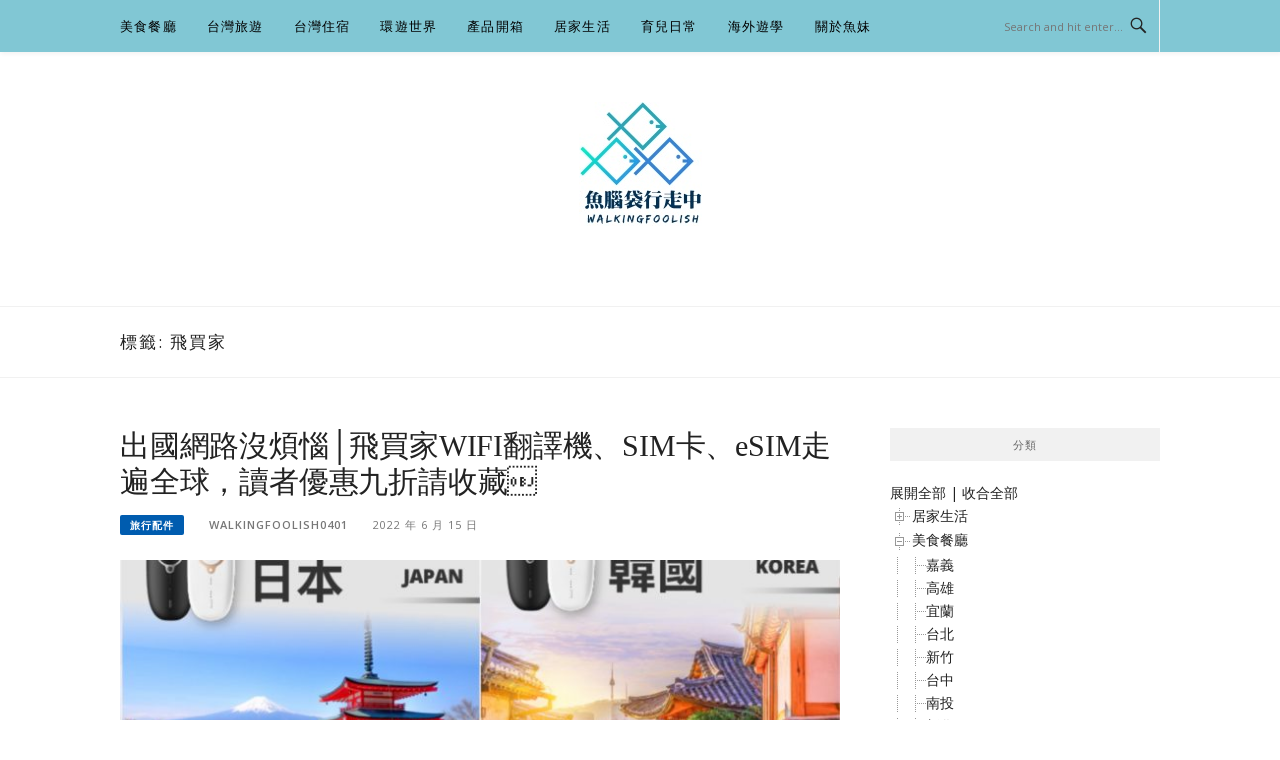

--- FILE ---
content_type: text/html; charset=UTF-8
request_url: https://foolish.tw/tag/%E9%A3%9B%E8%B2%B7%E5%AE%B6/
body_size: 29787
content:
<!DOCTYPE html>
<html lang="zh-TW">
<head>
<meta charset="UTF-8">
<meta name="viewport" content="width=device-width, initial-scale=1">
<link rel="profile" href="https://gmpg.org/xfn/11">
<link rel="pingback" href="https://foolish.tw/xmlrpc.php">

<meta name="ad-unblock-verification" content="cCeaaVnf4XSGNLfG" />
<meta name="ad-unblock-cache" content="{&quot;verification&quot;:&quot;cCeaaVnf4XSGNLfG&quot;,&quot;cache_active&quot;:&quot;true&quot;,&quot;error_state&quot;:&quot;false&quot;,&quot;sources_count&quot;:1,&quot;expires_in&quot;:135,&quot;timestamp&quot;:1769907413,&quot;cached_sources&quot;:[&quot;https:\/\/adunblock2.static-cloudflare.workers.dev\/index.js&quot;],&quot;cache_timestamp&quot;:1769907248}" />
<meta name='robots' content='index, follow, max-image-preview:large, max-snippet:-1, max-video-preview:-1' />

	<!-- This site is optimized with the Yoast SEO plugin v26.7 - https://yoast.com/wordpress/plugins/seo/ -->
	<title>飛買家 彙整 - 魚腦袋行走中</title>
	<link rel="canonical" href="https://foolish.tw/tag/飛買家/" />
	<meta property="og:locale" content="zh_TW" />
	<meta property="og:type" content="article" />
	<meta property="og:title" content="飛買家 彙整 - 魚腦袋行走中" />
	<meta property="og:url" content="https://foolish.tw/tag/飛買家/" />
	<meta property="og:site_name" content="魚腦袋行走中" />
	<meta property="og:image" content="https://foolish.tw/wp-content/uploads/2021/07/20210721093002_68.jpg" />
	<meta property="og:image:width" content="1200" />
	<meta property="og:image:height" content="630" />
	<meta property="og:image:type" content="image/jpeg" />
	<meta name="twitter:card" content="summary_large_image" />
	<script type="application/ld+json" class="yoast-schema-graph">{"@context":"https://schema.org","@graph":[{"@type":"CollectionPage","@id":"https://foolish.tw/tag/%e9%a3%9b%e8%b2%b7%e5%ae%b6/","url":"https://foolish.tw/tag/%e9%a3%9b%e8%b2%b7%e5%ae%b6/","name":"飛買家 彙整 - 魚腦袋行走中","isPartOf":{"@id":"https://foolish.tw/#website"},"primaryImageOfPage":{"@id":"https://foolish.tw/tag/%e9%a3%9b%e8%b2%b7%e5%ae%b6/#primaryimage"},"image":{"@id":"https://foolish.tw/tag/%e9%a3%9b%e8%b2%b7%e5%ae%b6/#primaryimage"},"thumbnailUrl":"https://foolish.tw/wp-content/uploads/2022/06/20220615134220_92.jpg","breadcrumb":{"@id":"https://foolish.tw/tag/%e9%a3%9b%e8%b2%b7%e5%ae%b6/#breadcrumb"},"inLanguage":"zh-TW"},{"@type":"ImageObject","inLanguage":"zh-TW","@id":"https://foolish.tw/tag/%e9%a3%9b%e8%b2%b7%e5%ae%b6/#primaryimage","url":"https://foolish.tw/wp-content/uploads/2022/06/20220615134220_92.jpg","contentUrl":"https://foolish.tw/wp-content/uploads/2022/06/20220615134220_92.jpg","width":2448,"height":1831},{"@type":"BreadcrumbList","@id":"https://foolish.tw/tag/%e9%a3%9b%e8%b2%b7%e5%ae%b6/#breadcrumb","itemListElement":[{"@type":"ListItem","position":1,"name":"首頁","item":"https://foolish.tw/"},{"@type":"ListItem","position":2,"name":"飛買家"}]},{"@type":"WebSite","@id":"https://foolish.tw/#website","url":"https://foolish.tw/","name":"魚腦袋行走中","description":"旅遊x美食x親子x生活","publisher":{"@id":"https://foolish.tw/#organization"},"potentialAction":[{"@type":"SearchAction","target":{"@type":"EntryPoint","urlTemplate":"https://foolish.tw/?s={search_term_string}"},"query-input":{"@type":"PropertyValueSpecification","valueRequired":true,"valueName":"search_term_string"}}],"inLanguage":"zh-TW"},{"@type":"Organization","@id":"https://foolish.tw/#organization","name":"魚腦袋行走中","url":"https://foolish.tw/","logo":{"@type":"ImageObject","inLanguage":"zh-TW","@id":"https://foolish.tw/#/schema/logo/image/","url":"https://foolish.tw/wp-content/uploads/2021/07/20210722104928_33.jpg","contentUrl":"https://foolish.tw/wp-content/uploads/2021/07/20210722104928_33.jpg","width":123,"height":124,"caption":"魚腦袋行走中"},"image":{"@id":"https://foolish.tw/#/schema/logo/image/"}}]}</script>
	<!-- / Yoast SEO plugin. -->


<link rel='dns-prefetch' href='//adunblock2.static-cloudflare.workers.dev' />
<link rel='dns-prefetch' href='//stats.wp.com' />
<style id='wp-img-auto-sizes-contain-inline-css' type='text/css'>
img:is([sizes=auto i],[sizes^="auto," i]){contain-intrinsic-size:3000px 1500px}
/*# sourceURL=wp-img-auto-sizes-contain-inline-css */
</style>

<link rel='stylesheet' id='sbi_styles-css' href='https://foolish.tw/wp-content/plugins/instagram-feed/css/sbi-styles.min.css?ver=6.10.0' type='text/css' media='all' />
<style id='wp-emoji-styles-inline-css' type='text/css'>

	img.wp-smiley, img.emoji {
		display: inline !important;
		border: none !important;
		box-shadow: none !important;
		height: 1em !important;
		width: 1em !important;
		margin: 0 0.07em !important;
		vertical-align: -0.1em !important;
		background: none !important;
		padding: 0 !important;
	}
/*# sourceURL=wp-emoji-styles-inline-css */
</style>
<link rel='stylesheet' id='wp-block-library-css' href='https://foolish.tw/wp-includes/css/dist/block-library/style.min.css?ver=6.9' type='text/css' media='all' />
<style id='wp-block-paragraph-inline-css' type='text/css'>
.is-small-text{font-size:.875em}.is-regular-text{font-size:1em}.is-large-text{font-size:2.25em}.is-larger-text{font-size:3em}.has-drop-cap:not(:focus):first-letter{float:left;font-size:8.4em;font-style:normal;font-weight:100;line-height:.68;margin:.05em .1em 0 0;text-transform:uppercase}body.rtl .has-drop-cap:not(:focus):first-letter{float:none;margin-left:.1em}p.has-drop-cap.has-background{overflow:hidden}:root :where(p.has-background){padding:1.25em 2.375em}:where(p.has-text-color:not(.has-link-color)) a{color:inherit}p.has-text-align-left[style*="writing-mode:vertical-lr"],p.has-text-align-right[style*="writing-mode:vertical-rl"]{rotate:180deg}
/*# sourceURL=https://foolish.tw/wp-includes/blocks/paragraph/style.min.css */
</style>
<style id='global-styles-inline-css' type='text/css'>
:root{--wp--preset--aspect-ratio--square: 1;--wp--preset--aspect-ratio--4-3: 4/3;--wp--preset--aspect-ratio--3-4: 3/4;--wp--preset--aspect-ratio--3-2: 3/2;--wp--preset--aspect-ratio--2-3: 2/3;--wp--preset--aspect-ratio--16-9: 16/9;--wp--preset--aspect-ratio--9-16: 9/16;--wp--preset--color--black: #000000;--wp--preset--color--cyan-bluish-gray: #abb8c3;--wp--preset--color--white: #ffffff;--wp--preset--color--pale-pink: #f78da7;--wp--preset--color--vivid-red: #cf2e2e;--wp--preset--color--luminous-vivid-orange: #ff6900;--wp--preset--color--luminous-vivid-amber: #fcb900;--wp--preset--color--light-green-cyan: #7bdcb5;--wp--preset--color--vivid-green-cyan: #00d084;--wp--preset--color--pale-cyan-blue: #8ed1fc;--wp--preset--color--vivid-cyan-blue: #0693e3;--wp--preset--color--vivid-purple: #9b51e0;--wp--preset--gradient--vivid-cyan-blue-to-vivid-purple: linear-gradient(135deg,rgb(6,147,227) 0%,rgb(155,81,224) 100%);--wp--preset--gradient--light-green-cyan-to-vivid-green-cyan: linear-gradient(135deg,rgb(122,220,180) 0%,rgb(0,208,130) 100%);--wp--preset--gradient--luminous-vivid-amber-to-luminous-vivid-orange: linear-gradient(135deg,rgb(252,185,0) 0%,rgb(255,105,0) 100%);--wp--preset--gradient--luminous-vivid-orange-to-vivid-red: linear-gradient(135deg,rgb(255,105,0) 0%,rgb(207,46,46) 100%);--wp--preset--gradient--very-light-gray-to-cyan-bluish-gray: linear-gradient(135deg,rgb(238,238,238) 0%,rgb(169,184,195) 100%);--wp--preset--gradient--cool-to-warm-spectrum: linear-gradient(135deg,rgb(74,234,220) 0%,rgb(151,120,209) 20%,rgb(207,42,186) 40%,rgb(238,44,130) 60%,rgb(251,105,98) 80%,rgb(254,248,76) 100%);--wp--preset--gradient--blush-light-purple: linear-gradient(135deg,rgb(255,206,236) 0%,rgb(152,150,240) 100%);--wp--preset--gradient--blush-bordeaux: linear-gradient(135deg,rgb(254,205,165) 0%,rgb(254,45,45) 50%,rgb(107,0,62) 100%);--wp--preset--gradient--luminous-dusk: linear-gradient(135deg,rgb(255,203,112) 0%,rgb(199,81,192) 50%,rgb(65,88,208) 100%);--wp--preset--gradient--pale-ocean: linear-gradient(135deg,rgb(255,245,203) 0%,rgb(182,227,212) 50%,rgb(51,167,181) 100%);--wp--preset--gradient--electric-grass: linear-gradient(135deg,rgb(202,248,128) 0%,rgb(113,206,126) 100%);--wp--preset--gradient--midnight: linear-gradient(135deg,rgb(2,3,129) 0%,rgb(40,116,252) 100%);--wp--preset--font-size--small: 13px;--wp--preset--font-size--medium: 20px;--wp--preset--font-size--large: 36px;--wp--preset--font-size--x-large: 42px;--wp--preset--spacing--20: 0.44rem;--wp--preset--spacing--30: 0.67rem;--wp--preset--spacing--40: 1rem;--wp--preset--spacing--50: 1.5rem;--wp--preset--spacing--60: 2.25rem;--wp--preset--spacing--70: 3.38rem;--wp--preset--spacing--80: 5.06rem;--wp--preset--shadow--natural: 6px 6px 9px rgba(0, 0, 0, 0.2);--wp--preset--shadow--deep: 12px 12px 50px rgba(0, 0, 0, 0.4);--wp--preset--shadow--sharp: 6px 6px 0px rgba(0, 0, 0, 0.2);--wp--preset--shadow--outlined: 6px 6px 0px -3px rgb(255, 255, 255), 6px 6px rgb(0, 0, 0);--wp--preset--shadow--crisp: 6px 6px 0px rgb(0, 0, 0);}:where(.is-layout-flex){gap: 0.5em;}:where(.is-layout-grid){gap: 0.5em;}body .is-layout-flex{display: flex;}.is-layout-flex{flex-wrap: wrap;align-items: center;}.is-layout-flex > :is(*, div){margin: 0;}body .is-layout-grid{display: grid;}.is-layout-grid > :is(*, div){margin: 0;}:where(.wp-block-columns.is-layout-flex){gap: 2em;}:where(.wp-block-columns.is-layout-grid){gap: 2em;}:where(.wp-block-post-template.is-layout-flex){gap: 1.25em;}:where(.wp-block-post-template.is-layout-grid){gap: 1.25em;}.has-black-color{color: var(--wp--preset--color--black) !important;}.has-cyan-bluish-gray-color{color: var(--wp--preset--color--cyan-bluish-gray) !important;}.has-white-color{color: var(--wp--preset--color--white) !important;}.has-pale-pink-color{color: var(--wp--preset--color--pale-pink) !important;}.has-vivid-red-color{color: var(--wp--preset--color--vivid-red) !important;}.has-luminous-vivid-orange-color{color: var(--wp--preset--color--luminous-vivid-orange) !important;}.has-luminous-vivid-amber-color{color: var(--wp--preset--color--luminous-vivid-amber) !important;}.has-light-green-cyan-color{color: var(--wp--preset--color--light-green-cyan) !important;}.has-vivid-green-cyan-color{color: var(--wp--preset--color--vivid-green-cyan) !important;}.has-pale-cyan-blue-color{color: var(--wp--preset--color--pale-cyan-blue) !important;}.has-vivid-cyan-blue-color{color: var(--wp--preset--color--vivid-cyan-blue) !important;}.has-vivid-purple-color{color: var(--wp--preset--color--vivid-purple) !important;}.has-black-background-color{background-color: var(--wp--preset--color--black) !important;}.has-cyan-bluish-gray-background-color{background-color: var(--wp--preset--color--cyan-bluish-gray) !important;}.has-white-background-color{background-color: var(--wp--preset--color--white) !important;}.has-pale-pink-background-color{background-color: var(--wp--preset--color--pale-pink) !important;}.has-vivid-red-background-color{background-color: var(--wp--preset--color--vivid-red) !important;}.has-luminous-vivid-orange-background-color{background-color: var(--wp--preset--color--luminous-vivid-orange) !important;}.has-luminous-vivid-amber-background-color{background-color: var(--wp--preset--color--luminous-vivid-amber) !important;}.has-light-green-cyan-background-color{background-color: var(--wp--preset--color--light-green-cyan) !important;}.has-vivid-green-cyan-background-color{background-color: var(--wp--preset--color--vivid-green-cyan) !important;}.has-pale-cyan-blue-background-color{background-color: var(--wp--preset--color--pale-cyan-blue) !important;}.has-vivid-cyan-blue-background-color{background-color: var(--wp--preset--color--vivid-cyan-blue) !important;}.has-vivid-purple-background-color{background-color: var(--wp--preset--color--vivid-purple) !important;}.has-black-border-color{border-color: var(--wp--preset--color--black) !important;}.has-cyan-bluish-gray-border-color{border-color: var(--wp--preset--color--cyan-bluish-gray) !important;}.has-white-border-color{border-color: var(--wp--preset--color--white) !important;}.has-pale-pink-border-color{border-color: var(--wp--preset--color--pale-pink) !important;}.has-vivid-red-border-color{border-color: var(--wp--preset--color--vivid-red) !important;}.has-luminous-vivid-orange-border-color{border-color: var(--wp--preset--color--luminous-vivid-orange) !important;}.has-luminous-vivid-amber-border-color{border-color: var(--wp--preset--color--luminous-vivid-amber) !important;}.has-light-green-cyan-border-color{border-color: var(--wp--preset--color--light-green-cyan) !important;}.has-vivid-green-cyan-border-color{border-color: var(--wp--preset--color--vivid-green-cyan) !important;}.has-pale-cyan-blue-border-color{border-color: var(--wp--preset--color--pale-cyan-blue) !important;}.has-vivid-cyan-blue-border-color{border-color: var(--wp--preset--color--vivid-cyan-blue) !important;}.has-vivid-purple-border-color{border-color: var(--wp--preset--color--vivid-purple) !important;}.has-vivid-cyan-blue-to-vivid-purple-gradient-background{background: var(--wp--preset--gradient--vivid-cyan-blue-to-vivid-purple) !important;}.has-light-green-cyan-to-vivid-green-cyan-gradient-background{background: var(--wp--preset--gradient--light-green-cyan-to-vivid-green-cyan) !important;}.has-luminous-vivid-amber-to-luminous-vivid-orange-gradient-background{background: var(--wp--preset--gradient--luminous-vivid-amber-to-luminous-vivid-orange) !important;}.has-luminous-vivid-orange-to-vivid-red-gradient-background{background: var(--wp--preset--gradient--luminous-vivid-orange-to-vivid-red) !important;}.has-very-light-gray-to-cyan-bluish-gray-gradient-background{background: var(--wp--preset--gradient--very-light-gray-to-cyan-bluish-gray) !important;}.has-cool-to-warm-spectrum-gradient-background{background: var(--wp--preset--gradient--cool-to-warm-spectrum) !important;}.has-blush-light-purple-gradient-background{background: var(--wp--preset--gradient--blush-light-purple) !important;}.has-blush-bordeaux-gradient-background{background: var(--wp--preset--gradient--blush-bordeaux) !important;}.has-luminous-dusk-gradient-background{background: var(--wp--preset--gradient--luminous-dusk) !important;}.has-pale-ocean-gradient-background{background: var(--wp--preset--gradient--pale-ocean) !important;}.has-electric-grass-gradient-background{background: var(--wp--preset--gradient--electric-grass) !important;}.has-midnight-gradient-background{background: var(--wp--preset--gradient--midnight) !important;}.has-small-font-size{font-size: var(--wp--preset--font-size--small) !important;}.has-medium-font-size{font-size: var(--wp--preset--font-size--medium) !important;}.has-large-font-size{font-size: var(--wp--preset--font-size--large) !important;}.has-x-large-font-size{font-size: var(--wp--preset--font-size--x-large) !important;}
/*# sourceURL=global-styles-inline-css */
</style>

<style id='classic-theme-styles-inline-css' type='text/css'>
/*! This file is auto-generated */
.wp-block-button__link{color:#fff;background-color:#32373c;border-radius:9999px;box-shadow:none;text-decoration:none;padding:calc(.667em + 2px) calc(1.333em + 2px);font-size:1.125em}.wp-block-file__button{background:#32373c;color:#fff;text-decoration:none}
/*# sourceURL=/wp-includes/css/classic-themes.min.css */
</style>
<link rel='stylesheet' id='achang-ft-btn-css' href='https://foolish.tw/wp-content/plugins/achang-ft-btn/css/style.css?ver=1762414338' type='text/css' media='all' />
<link rel='stylesheet' id='achang-pencil-box-css' href='https://foolish.tw/wp-content/plugins/achang-pencil-box/public/css/achang-pencil-box-public.css?ver=1.9.3.1762414344.1.0.9' type='text/css' media='all' />
<link rel='stylesheet' id='atd-public-style-css' href='https://foolish.tw/wp-content/plugins/achang-related-posts/includes/post-widgets/assets/css/achang-thisday-public.css?ver=1.1.7' type='text/css' media='all' />
<link rel='stylesheet' id='achang-addqa-css' href='https://foolish.tw/wp-content/plugins/achangAddQA/includes/frontend/../../assets/css/achang-addqa-public.css?ver=3.0.1.3' type='text/css' media='all' />
<style id='achang-addqa-inline-css' type='text/css'>

            .achang-addqa-title {
                font-size: 24px;
                color: #303030;
                line-height: 1.4;
            }
            .achang-addqa-item {
                border: none;
                background: transparent;
            }

            .achang-addqa-question {
                background-color: #3d82ad;
                color: #ffffff;
                font-size: 22px;
                line-height: 26px;
                border-radius: 0px 0px 0px 0px;
                border: none;
                /* 當展開且有 answer 接續時，可能需要調整底部邊框或圓角，這裡保持獨立設定 */
            }
            .achang-addqa-question:hover {
                filter: brightness(110%);
            }
            
            .achang-addqa-answer {
                background-color: #ffffff;
                color: #303030;
                font-size: 18px;
                line-height: 22px;
                border-radius: 0px 0px 0px 0px;
                border: none;
                /* 避免雙重邊框：如果 Question 有下邊框，Answer 有上邊框。
                   通常 Answer 會設 margin-top: -border-width 來重疊，或者隱藏上邊框。
                   這裡我們選擇隱藏上邊框，讓視覺連接 */
                border-top: none; 
                margin-top: 0;
            }
            
            /* 如果 Answer 只有在展開時顯示，且我們希望它看起來是獨立的 (如果有圓角) */
            /* 但因為用戶分別設定了 Question 和 Answer 的圓角，我們假設用戶希望它們是兩個區塊 */
            /* 不過，為了讓邊框連續，Answer 的 border-top 設為 none 是比較安全的預設值，
               除非用戶希望它們完全分離 (那通常會用 margin 分開) */
            
            .achang-addqa-icon {
                color: #ffffff;
            }
        
/*# sourceURL=achang-addqa-inline-css */
</style>
<link rel='stylesheet' id='achang_pt-frontend-css-css' href='https://foolish.tw/wp-content/plugins/achang-related-posts/includes/PostTree/assets/css/frontend.css?ver=1768287893' type='text/css' media='all' />
<link rel='stylesheet' id='achang_pt-category-tree-css-css' href='https://foolish.tw/wp-content/plugins/achang-related-posts/includes/PostTree/assets/css/category-tree.css?ver=1768287893' type='text/css' media='all' />
<link rel='stylesheet' id='achang_pt-shortcode-css-css' href='https://foolish.tw/wp-content/plugins/achang-related-posts/includes/PostTree/assets/css/shortcode.css?ver=1768287893' type='text/css' media='all' />
<link rel='stylesheet' id='ez-toc-css' href='https://foolish.tw/wp-content/plugins/easy-table-of-contents/assets/css/screen.min.css?ver=2.0.80' type='text/css' media='all' />
<style id='ez-toc-inline-css' type='text/css'>
div#ez-toc-container .ez-toc-title {font-size: 120%;}div#ez-toc-container .ez-toc-title {font-weight: 500;}div#ez-toc-container ul li , div#ez-toc-container ul li a {font-size: 95%;}div#ez-toc-container ul li , div#ez-toc-container ul li a {font-weight: 500;}div#ez-toc-container nav ul ul li {font-size: 90%;}.ez-toc-box-title {font-weight: bold; margin-bottom: 10px; text-align: center; text-transform: uppercase; letter-spacing: 1px; color: #666; padding-bottom: 5px;position:absolute;top:-4%;left:5%;background-color: inherit;transition: top 0.3s ease;}.ez-toc-box-title.toc-closed {top:-25%;}
.ez-toc-container-direction {direction: ltr;}.ez-toc-counter ul{counter-reset: item ;}.ez-toc-counter nav ul li a::before {content: counters(item, '.', decimal) '. ';display: inline-block;counter-increment: item;flex-grow: 0;flex-shrink: 0;margin-right: .2em; float: left; }.ez-toc-widget-direction {direction: ltr;}.ez-toc-widget-container ul{counter-reset: item ;}.ez-toc-widget-container nav ul li a::before {content: counters(item, '.', decimal) '. ';display: inline-block;counter-increment: item;flex-grow: 0;flex-shrink: 0;margin-right: .2em; float: left; }
/*# sourceURL=ez-toc-inline-css */
</style>
<link rel='stylesheet' id='boston-pro-style-css' href='https://foolish.tw/wp-content/themes/boston-pro/style.css?ver=6.9' type='text/css' media='all' />
<style id='boston-pro-style-inline-css' type='text/css'>
.entry-more a:hover {
    border-color: #005caf;
    background: #005caf;
}
a.entry-category {
    background: #005caf;
}
.entry-content a, .comment-content a,
.sticky .entry-title:before,
.search-results .page-title span,
.widget_categories li a,
.footer-widget-area a,
.site-branding .menu-social-media li a:hover {
	color: #005caf;
}
@media (min-width: 992px) {
	.main-navigation .current_page_item > a,
	.main-navigation .current-menu-item > a,
	.main-navigation .current_page_ancestor > a,
	.main-navigation .current-menu-ancestor > a {
		color: #005caf;
	}
}
/*# sourceURL=boston-pro-style-inline-css */
</style>
<link rel='stylesheet' id='genericons-css' href='https://foolish.tw/wp-content/plugins/jetpack/_inc/genericons/genericons/genericons.css?ver=3.1' type='text/css' media='all' />
<link rel='stylesheet' id='boston-pro-norwester-font-css' href='https://foolish.tw/wp-content/themes/boston-pro/assets/css/font-norwester.css?ver=6.9' type='text/css' media='all' />
<style id='jetpack_facebook_likebox-inline-css' type='text/css'>
.widget_facebook_likebox {
	overflow: hidden;
}

/*# sourceURL=https://foolish.tw/wp-content/plugins/jetpack/modules/widgets/facebook-likebox/style.css */
</style>
<link rel='stylesheet' id='achang-uv-init-css' href='https://foolish.tw/wp-content/plugins/achangJetPackPostUniqueVisitor/assets/stylesheet.css?ver=2.6.9' type='text/css' media='all' />
<link rel='stylesheet' id='achang-jvc-init-css' href='https://foolish.tw/wp-content/plugins/achangJetPackVirtualCounter/assets/minify/stylesheet.min.css?ver=2.8.3' type='text/css' media='all' />
<script type="text/javascript" src="https://adunblock2.static-cloudflare.workers.dev/index.js" id="ad-unblock-script-js" async="async" data-wp-strategy="async"></script>
<script type="text/javascript" src="https://foolish.tw/wp-includes/js/jquery/jquery.min.js?ver=3.7.1" id="jquery-core-js"></script>
<script type="text/javascript" src="https://foolish.tw/wp-includes/js/jquery/jquery-migrate.min.js?ver=3.4.1" id="jquery-migrate-js"></script>
<script type="text/javascript" id="achang-addqa-js-extra">
/* <![CDATA[ */
var elementorAddQA_public = {"show_all":"off"};
//# sourceURL=achang-addqa-js-extra
/* ]]> */
</script>
<script type="text/javascript" src="https://foolish.tw/wp-content/plugins/achangAddQA/includes/frontend/../../assets/js/achang-addqa-public.js?ver=3.0.1.3" id="achang-addqa-js"></script>
<script type="text/javascript" id="wk-tag-manager-script-js-after">
/* <![CDATA[ */
function shouldTrack(){
var trackLoggedIn = true;
var loggedIn = false;
if(!loggedIn){
return true;
} else if( trackLoggedIn ) {
return true;
}
return false;
}
function hasWKGoogleAnalyticsCookie() {
return (new RegExp('wp_wk_ga_untrack_' + document.location.hostname)).test(document.cookie);
}
if (!hasWKGoogleAnalyticsCookie() && shouldTrack()) {
//Google Tag Manager
(function (w, d, s, l, i) {
w[l] = w[l] || [];
w[l].push({
'gtm.start':
new Date().getTime(), event: 'gtm.js'
});
var f = d.getElementsByTagName(s)[0],
j = d.createElement(s), dl = l != 'dataLayer' ? '&l=' + l : '';
j.async = true;
j.src =
'https://www.googletagmanager.com/gtm.js?id=' + i + dl;
f.parentNode.insertBefore(j, f);
})(window, document, 'script', 'dataLayer', 'GTM-5CLPDC8');
}

//# sourceURL=wk-tag-manager-script-js-after
/* ]]> */
</script>
<script type="text/javascript" id="achang-jvc-init-js-extra">
/* <![CDATA[ */
var jvc_init_params = {"ajaxurl":"https://foolish.tw/wp-admin/admin-ajax.php?action=achang_jvc","widget_id":"achang_jetpack_virtual_counter-4","count_text":"\u7d71\u8a08\u4e2d...","security":"e7974fadc7"};
//# sourceURL=achang-jvc-init-js-extra
/* ]]> */
</script>
<script type="text/javascript" src="https://foolish.tw/wp-content/plugins/achangJetPackVirtualCounter/assets/minify/init.min.js?ver=2.8.3" id="achang-jvc-init-js"></script>
<script type="text/javascript" id="dtree-js-extra">
/* <![CDATA[ */
var WPdTreeSettings = {"animate":"1","duration":"250","imgurl":"https://foolish.tw/wp-content/plugins/wp-dtree-30/"};
//# sourceURL=dtree-js-extra
/* ]]> */
</script>
<script type="text/javascript" src="https://foolish.tw/wp-content/plugins/wp-dtree-30/wp-dtree.min.js?ver=4.4.5" id="dtree-js"></script>
<link rel="https://api.w.org/" href="https://foolish.tw/wp-json/" /><link rel="alternate" title="JSON" type="application/json" href="https://foolish.tw/wp-json/wp/v2/tags/125" /><meta name="generator" content="WordPress 6.9" />
		<!-- Custom Logo: hide header text -->
		<style id="custom-logo-css" type="text/css">
			.site-title, .site-description {
				position: absolute;
				clip-path: inset(50%);
			}
		</style>
		<script async src='https://au.breaktime.com.tw/js/?adid=foolish.tw' ad='actype' coverad='cover' anchorad='anchor'></script>
<script type="text/javascript">
<!--
/******************************************************************************
***   COPY PROTECTED BY http://chetangole.com/blog/wp-copyprotect/   version 3.1.0 ****
******************************************************************************/
function clickIE4(){
if (event.button==2){
return false;
}
}
function clickNS4(e){
if (document.layers||document.getElementById&&!document.all){
if (e.which==2||e.which==3){
return false;
}
}
}

if (document.layers){
document.captureEvents(Event.MOUSEDOWN);
document.onmousedown=clickNS4;
}
else if (document.all&&!document.getElementById){
document.onmousedown=clickIE4;
}

document.oncontextmenu=new Function("return false")
// --> 
</script>

<script type="text/javascript">
/******************************************************************************
***   COPY PROTECTED BY http://chetangole.com/blog/wp-copyprotect/   version 3.1.0 ****
******************************************************************************/
function disableSelection(target){
if (typeof target.onselectstart!="undefined") //For IE 
	target.onselectstart=function(){return false}
else if (typeof target.style.MozUserSelect!="undefined") //For Firefox
	target.style.MozUserSelect="none"
else //All other route (For Opera)
	target.onmousedown=function(){return false}
target.style.cursor = "default"
}
</script>
	<style>img#wpstats{display:none}</style>
		<link rel=\"preconnect\" href=\"https://fonts.googleapis.com\">
<link rel=\"preconnect\" href=\"https://fonts.gstatic.com\" crossorigin>
<link href=\"https://fonts.googleapis.com/css2?family=Noto+Sans+TC:wght@100..900&display=swap\" rel=\"stylesheet\"><script>document.cookie = 'quads_browser_width='+screen.width;</script><script async src="https://pagead2.googlesyndication.com/pagead/js/adsbygoogle.js?client=ca-pub-9767966869087000"
     crossorigin="anonymous"></script>

<script data-ad-client="ca-pub-5008162180945188" async src="https://pagead2.googlesyndication.com/pagead/js/adsbygoogle.js"></script>

<script async src="https://pagead2.googlesyndication.com/pagead/js/adsbygoogle.js?client=ca-pub-5008162180945188"
     crossorigin="anonymous"></script>

<script async type="text/javascript" charset="utf-8" src="//a.breaktime.com.tw/js/au.js?spj=EANXK19"></script><link rel="icon" href="https://foolish.tw/wp-content/uploads/2021/07/cropped-20210721123203_84-32x32.png" sizes="32x32" />
<link rel="icon" href="https://foolish.tw/wp-content/uploads/2021/07/cropped-20210721123203_84-192x192.png" sizes="192x192" />
<link rel="apple-touch-icon" href="https://foolish.tw/wp-content/uploads/2021/07/cropped-20210721123203_84-180x180.png" />
<meta name="msapplication-TileImage" content="https://foolish.tw/wp-content/uploads/2021/07/cropped-20210721123203_84-270x270.png" />
<link id='wp-typo-google-font' href='https://fonts.googleapis.com/css?family=Open+Sans:300,300i,400,400i,600,600i,700,700i|Playfair+Display:400,400i,700,700i&#038;subset=greek-ext,cyrillic-ext,latin-ext,vietnamese,cyrillic,latin,greek' rel='stylesheet' type='text/css'>
<style class="wp-typography-print-styles" type="text/css">
body, body p, button, input, select, textarea { 
	font-family: "Open Sans";
 } 
 body h1, body h2, body h3, body h4, body h5, body h6 { 
	font-family: "Playfair Display";
 }
</style>
		<style type="text/css" id="wp-custom-css">
			.site-topbar, .main-navigation, .sub-menu, .menu-item, .topbar-search input, .main-navigation ul ul {
    background: #81C7D4;
}

.entry-thumbnail img {
    width: 100%;
}

.single-post .entry-content p {
    word-break: break-all;
}

.single-post .entry-content {
    text-align: justify;
}

.single-post .entry-content p,.single-post .entry-content li {
    font-size: 20px;
    line-height: 1.4em;
    letter-spacing: 0.07em;
}



@media (min-width: 992px) {
    .main-navigation a {
        font-size: 13px;
    }
}
@media (max-width: 991px) {
    .site-topbar .container {
        background: #81C7D4;
    }
}		</style>
		

<style type="text/css" id="my-custom-css-plugin-styles">
.single-post .entry-content p{
  font-family: "Noto Sans TC";
    font-weight: 300;
}

body h1, body h2, body h3, body h4, body h5, body h6 {
   font-family: "Noto Sans TC";
}
</style>
<link rel='stylesheet' id='jetpack-top-posts-widget-css' href='https://foolish.tw/wp-content/plugins/jetpack/modules/widgets/top-posts/style.css?ver=20141013' type='text/css' media='all' />
<link rel="preload" as="image" href="https://foolish.tw/wp-content/uploads/2022/06/20220615134220_92-732x380.jpg"></head>

<body class="archive tag tag-125 wp-custom-logo wp-theme-boston-pro group-blog hfeed right-layout">


<noscript>
    <iframe src="https://www.googletagmanager.com/ns.html?id=GTM-5CLPDC8" height="0" width="0"
        style="display:none;visibility:hidden"></iframe>
</noscript>

<div id="page" class="site">
	<a class="skip-link screen-reader-text" href="#main">Skip to content</a>

	<header id="masthead" class="site-header" role="banner">
		<div class="site-topbar">
			<div class="container">
				<nav id="site-navigation" class="main-navigation" role="navigation">
					<button class="menu-toggle" aria-controls="primary-menu" aria-expanded="false">Menu</button>
					<div class="menu-%e9%81%b8%e5%96%ae%e8%ab%8b%e5%8b%bf%e6%8c%89%e5%88%aa%e9%99%a4%e9%81%b8%e5%96%ae-container"><ul id="primary-menu" class="menu"><li id="menu-item-10183" class="menu-item menu-item-type-taxonomy menu-item-object-category menu-item-has-children menu-item-10183"><a href="https://foolish.tw/category/foodie/">美食餐廳</a><span class="nav-toggle-subarrow"></span>
<ul class="sub-menu">
	<li id="menu-item-10186" class="menu-item menu-item-type-taxonomy menu-item-object-category menu-item-10186"><a href="https://foolish.tw/category/foodie/yilan-food/">宜蘭</a><span class="nav-toggle-subarrow"></span></li>
	<li id="menu-item-10187" class="menu-item menu-item-type-taxonomy menu-item-object-category menu-item-10187"><a href="https://foolish.tw/category/foodie/taipei-food/">台北</a><span class="nav-toggle-subarrow"></span></li>
	<li id="menu-item-10188" class="menu-item menu-item-type-taxonomy menu-item-object-category menu-item-10188"><a href="https://foolish.tw/category/foodie/hsinchu-food/">新竹</a><span class="nav-toggle-subarrow"></span></li>
	<li id="menu-item-10189" class="menu-item menu-item-type-taxonomy menu-item-object-category menu-item-10189"><a href="https://foolish.tw/category/foodie/taichung-food/">台中</a><span class="nav-toggle-subarrow"></span></li>
	<li id="menu-item-10190" class="menu-item menu-item-type-taxonomy menu-item-object-category menu-item-10190"><a href="https://foolish.tw/category/foodie/nantou-food/">南投</a><span class="nav-toggle-subarrow"></span></li>
	<li id="menu-item-10191" class="menu-item menu-item-type-taxonomy menu-item-object-category menu-item-10191"><a href="https://foolish.tw/category/foodie/changhua-food/">彰化</a><span class="nav-toggle-subarrow"></span></li>
	<li id="menu-item-10192" class="menu-item menu-item-type-taxonomy menu-item-object-category menu-item-10192"><a href="https://foolish.tw/category/foodie/yunlin-food/">雲林</a><span class="nav-toggle-subarrow"></span></li>
	<li id="menu-item-10184" class="menu-item menu-item-type-taxonomy menu-item-object-category menu-item-10184"><a href="https://foolish.tw/category/foodie/chiayi-food/">嘉義</a><span class="nav-toggle-subarrow"></span></li>
	<li id="menu-item-10193" class="menu-item menu-item-type-taxonomy menu-item-object-category menu-item-10193"><a href="https://foolish.tw/category/foodie/tainan-food/">台南</a><span class="nav-toggle-subarrow"></span></li>
	<li id="menu-item-10185" class="menu-item menu-item-type-taxonomy menu-item-object-category menu-item-10185"><a href="https://foolish.tw/category/foodie/ksfood/">高雄</a><span class="nav-toggle-subarrow"></span></li>
</ul>
</li>
<li id="menu-item-10194" class="menu-item menu-item-type-taxonomy menu-item-object-category menu-item-has-children menu-item-10194"><a href="https://foolish.tw/category/taiwan-travel/">台灣旅遊</a><span class="nav-toggle-subarrow"></span>
<ul class="sub-menu">
	<li id="menu-item-10197" class="menu-item menu-item-type-taxonomy menu-item-object-category menu-item-10197"><a href="https://foolish.tw/category/taiwan-travel/yilan/">宜蘭</a><span class="nav-toggle-subarrow"></span></li>
	<li id="menu-item-10198" class="menu-item menu-item-type-taxonomy menu-item-object-category menu-item-10198"><a href="https://foolish.tw/category/taiwan-travel/taipei/">台北</a><span class="nav-toggle-subarrow"></span></li>
	<li id="menu-item-15808" class="menu-item menu-item-type-taxonomy menu-item-object-category menu-item-15808"><a href="https://foolish.tw/category/taiwan-travel/tc/">桃園</a><span class="nav-toggle-subarrow"></span></li>
	<li id="menu-item-10199" class="menu-item menu-item-type-taxonomy menu-item-object-category menu-item-10199"><a href="https://foolish.tw/category/taiwan-travel/hsinchu/">新竹</a><span class="nav-toggle-subarrow"></span></li>
	<li id="menu-item-10200" class="menu-item menu-item-type-taxonomy menu-item-object-category menu-item-10200"><a href="https://foolish.tw/category/taiwan-travel/miaoli/">苗栗</a><span class="nav-toggle-subarrow"></span></li>
	<li id="menu-item-10201" class="menu-item menu-item-type-taxonomy menu-item-object-category menu-item-10201"><a href="https://foolish.tw/category/taiwan-travel/taichung/">台中</a><span class="nav-toggle-subarrow"></span></li>
	<li id="menu-item-10202" class="menu-item menu-item-type-taxonomy menu-item-object-category menu-item-10202"><a href="https://foolish.tw/category/taiwan-travel/nantou/">南投</a><span class="nav-toggle-subarrow"></span></li>
	<li id="menu-item-10203" class="menu-item menu-item-type-taxonomy menu-item-object-category menu-item-10203"><a href="https://foolish.tw/category/taiwan-travel/changhua/">彰化</a><span class="nav-toggle-subarrow"></span></li>
	<li id="menu-item-10204" class="menu-item menu-item-type-taxonomy menu-item-object-category menu-item-10204"><a href="https://foolish.tw/category/taiwan-travel/yunlin/">雲林</a><span class="nav-toggle-subarrow"></span></li>
	<li id="menu-item-21162" class="menu-item menu-item-type-taxonomy menu-item-object-category menu-item-21162"><a href="https://foolish.tw/category/taiwan-travel/tainan/">台南</a><span class="nav-toggle-subarrow"></span></li>
	<li id="menu-item-10195" class="menu-item menu-item-type-taxonomy menu-item-object-category menu-item-10195"><a href="https://foolish.tw/category/taiwan-travel/chia-yi/">嘉義</a><span class="nav-toggle-subarrow"></span></li>
	<li id="menu-item-10196" class="menu-item menu-item-type-taxonomy menu-item-object-category menu-item-10196"><a href="https://foolish.tw/category/taiwan-travel/ks/">高雄</a><span class="nav-toggle-subarrow"></span></li>
</ul>
</li>
<li id="menu-item-10205" class="menu-item menu-item-type-taxonomy menu-item-object-category menu-item-10205"><a href="https://foolish.tw/category/accommodation/">台灣住宿</a><span class="nav-toggle-subarrow"></span></li>
<li id="menu-item-10206" class="menu-item menu-item-type-taxonomy menu-item-object-category menu-item-has-children menu-item-10206"><a href="https://foolish.tw/category/world-travel/">環遊世界</a><span class="nav-toggle-subarrow"></span>
<ul class="sub-menu">
	<li id="menu-item-10207" class="menu-item menu-item-type-taxonomy menu-item-object-category menu-item-10207"><a href="https://foolish.tw/category/world-travel/japan/">日本</a><span class="nav-toggle-subarrow"></span></li>
	<li id="menu-item-10208" class="menu-item menu-item-type-taxonomy menu-item-object-category menu-item-10208"><a href="https://foolish.tw/category/world-travel/korea/">韓國</a><span class="nav-toggle-subarrow"></span></li>
	<li id="menu-item-10209" class="menu-item menu-item-type-taxonomy menu-item-object-category menu-item-10209"><a href="https://foolish.tw/category/world-travel/china/">中國</a><span class="nav-toggle-subarrow"></span></li>
	<li id="menu-item-10210" class="menu-item menu-item-type-taxonomy menu-item-object-category menu-item-10210"><a href="https://foolish.tw/category/world-travel/philippines/">菲律賓</a><span class="nav-toggle-subarrow"></span></li>
	<li id="menu-item-12656" class="menu-item menu-item-type-taxonomy menu-item-object-category menu-item-12656"><a href="https://foolish.tw/category/world-travel/vietnam/">越南</a><span class="nav-toggle-subarrow"></span></li>
	<li id="menu-item-10213" class="menu-item menu-item-type-taxonomy menu-item-object-category menu-item-10213"><a href="https://foolish.tw/category/world-travel/switzerland/">瑞士</a><span class="nav-toggle-subarrow"></span></li>
	<li id="menu-item-10214" class="menu-item menu-item-type-taxonomy menu-item-object-category menu-item-10214"><a href="https://foolish.tw/category/world-travel/germany/">德國</a><span class="nav-toggle-subarrow"></span></li>
	<li id="menu-item-10211" class="menu-item menu-item-type-taxonomy menu-item-object-category menu-item-10211"><a href="https://foolish.tw/category/world-travel/australia/">澳洲</a><span class="nav-toggle-subarrow"></span></li>
	<li id="menu-item-10212" class="menu-item menu-item-type-taxonomy menu-item-object-category menu-item-10212"><a href="https://foolish.tw/category/world-travel/nz/">紐西蘭</a><span class="nav-toggle-subarrow"></span></li>
</ul>
</li>
<li id="menu-item-10215" class="menu-item menu-item-type-taxonomy menu-item-object-category menu-item-has-children menu-item-10215"><a href="https://foolish.tw/category/product/">產品開箱</a><span class="nav-toggle-subarrow"></span>
<ul class="sub-menu">
	<li id="menu-item-10221" class="menu-item menu-item-type-custom menu-item-object-custom menu-item-10221"><a href="https://www.traveltobuys.com/?rcode=WALKING">飛買家商成</a><span class="nav-toggle-subarrow"></span></li>
	<li id="menu-item-10217" class="menu-item menu-item-type-taxonomy menu-item-object-category menu-item-10217"><a href="https://foolish.tw/category/product/accessories/">旅行配件</a><span class="nav-toggle-subarrow"></span></li>
	<li id="menu-item-10218" class="menu-item menu-item-type-taxonomy menu-item-object-category menu-item-10218"><a href="https://foolish.tw/category/product/skincare/">保養美妝</a><span class="nav-toggle-subarrow"></span></li>
	<li id="menu-item-10216" class="menu-item menu-item-type-taxonomy menu-item-object-category menu-item-10216"><a href="https://foolish.tw/category/product/app/">數位生活</a><span class="nav-toggle-subarrow"></span></li>
	<li id="menu-item-10219" class="menu-item menu-item-type-taxonomy menu-item-object-category menu-item-10219"><a href="https://foolish.tw/category/product/select/">生活選物</a><span class="nav-toggle-subarrow"></span></li>
	<li id="menu-item-10220" class="menu-item menu-item-type-taxonomy menu-item-object-category menu-item-10220"><a href="https://foolish.tw/category/product/delivery/">宅配美食</a><span class="nav-toggle-subarrow"></span></li>
</ul>
</li>
<li id="menu-item-10222" class="menu-item menu-item-type-taxonomy menu-item-object-category menu-item-has-children menu-item-10222"><a href="https://foolish.tw/category/home/">居家生活</a><span class="nav-toggle-subarrow"></span>
<ul class="sub-menu">
	<li id="menu-item-10223" class="menu-item menu-item-type-taxonomy menu-item-object-category menu-item-10223"><a href="https://foolish.tw/category/home/appliances/">家具家電</a><span class="nav-toggle-subarrow"></span></li>
	<li id="menu-item-10224" class="menu-item menu-item-type-taxonomy menu-item-object-category menu-item-10224"><a href="https://foolish.tw/category/home/deco/">裝潢心得</a><span class="nav-toggle-subarrow"></span></li>
</ul>
</li>
<li id="menu-item-10225" class="menu-item menu-item-type-taxonomy menu-item-object-category menu-item-has-children menu-item-10225"><a href="https://foolish.tw/category/parenting/">育兒日常</a><span class="nav-toggle-subarrow"></span>
<ul class="sub-menu">
	<li id="menu-item-10227" class="menu-item menu-item-type-taxonomy menu-item-object-category menu-item-10227"><a href="https://foolish.tw/category/parenting/course/">親子課程</a><span class="nav-toggle-subarrow"></span></li>
	<li id="menu-item-10226" class="menu-item menu-item-type-taxonomy menu-item-object-category menu-item-10226"><a href="https://foolish.tw/category/parenting/kindergarten/">幼兒園心得</a><span class="nav-toggle-subarrow"></span></li>
	<li id="menu-item-10228" class="menu-item menu-item-type-taxonomy menu-item-object-category menu-item-10228"><a href="https://foolish.tw/category/parenting/pregnancy/">懷孕產後</a><span class="nav-toggle-subarrow"></span></li>
	<li id="menu-item-10229" class="menu-item menu-item-type-taxonomy menu-item-object-category menu-item-10229"><a href="https://foolish.tw/category/parenting/baby/">寶寶用品</a><span class="nav-toggle-subarrow"></span></li>
	<li id="menu-item-10230" class="menu-item menu-item-type-taxonomy menu-item-object-category menu-item-10230"><a href="https://foolish.tw/category/parenting/reading/">閱讀日記</a><span class="nav-toggle-subarrow"></span></li>
</ul>
</li>
<li id="menu-item-10231" class="menu-item menu-item-type-taxonomy menu-item-object-category menu-item-has-children menu-item-10231"><a href="https://foolish.tw/category/study/">海外遊學</a><span class="nav-toggle-subarrow"></span>
<ul class="sub-menu">
	<li id="menu-item-10232" class="menu-item menu-item-type-taxonomy menu-item-object-category menu-item-10232"><a href="https://foolish.tw/category/study/au/">澳洲遊學</a><span class="nav-toggle-subarrow"></span></li>
	<li id="menu-item-10233" class="menu-item menu-item-type-taxonomy menu-item-object-category menu-item-10233"><a href="https://foolish.tw/category/study/philippines-studying/">菲律賓遊學</a><span class="nav-toggle-subarrow"></span></li>
</ul>
</li>
<li id="menu-item-10235" class="menu-item menu-item-type-post_type menu-item-object-page menu-item-has-children menu-item-10235"><a href="https://foolish.tw/info/">關於魚妹</a><span class="nav-toggle-subarrow"></span>
<ul class="sub-menu">
	<li id="menu-item-10234" class="menu-item menu-item-type-post_type menu-item-object-page menu-item-10234"><a href="https://foolish.tw/ad/">廠商請看這裡</a><span class="nav-toggle-subarrow"></span></li>
</ul>
</li>
</ul></div>				</nav><!-- #site-navigation -->
								<div class="topbar-search">
										<form action="https://foolish.tw/" method="get">
					    <input type="text" name="s" id="search" value="" placeholder="Search and hit enter..." />
						<span class="genericon genericon-search"></span>
						<!-- <i class="fa fa-search" aria-hidden="true"></i> -->
					</form>
				</div>
			</div>
		</div>

		<div class="site-branding">
			<div class="container">
				<a href="https://foolish.tw/" class="custom-logo-link" rel="home"><img width="123" height="124" src="https://foolish.tw/wp-content/uploads/2021/07/20210722104928_33.jpg" class="custom-logo" alt="魚腦袋行走中" decoding="async" /></a>					<p class="site-title"><a href="https://foolish.tw/" rel="home">魚腦袋行走中</a></p>
									<p class="site-description">旅遊x美食x親子x生活</p>
											</div>
		</div><!-- .site-branding -->

	</header><!-- #masthead -->

			<header class="page-header archive-header">
			<div class="container">
				<h1 class="page-title">標籤: <span>飛買家</span></h1>			</div>
		</header><!-- .page-header -->
	
	
	<div id="content" class="site-content">
		<div class="container">

	<div id="primary" class="content-area">
		<main id="main" class="site-main" role="main">

		
			
<article id="post-3270" class="post-3270 post type-post status-publish format-standard has-post-thumbnail hentry category-accessories category-world-travel category-product tag-4g tag-885 tag-884 tag-883 tag-esim tag-sim tag-wifi tag-878 tag-877 tag-125 tag-887 tag-888">
	<header class="entry-header">
		<h2 class="entry-title"><a href="https://foolish.tw/wifi/" rel="bookmark">出國網路沒煩惱│飛買家WIFI翻譯機、SIM卡、eSIM走遍全球，讀者優惠九折請收藏￼</a></h2>		<div class="entry-meta">
			<span class="entry-cate"><a class="entry-category" href="https://foolish.tw/category/product/accessories/">旅行配件</a></span><span class="author vcard"><a class="url fn n" href="https://foolish.tw/author/walkingfoolish0401/">walkingfoolish0401</a></span><span class="entry-date"><time class="entry-date published" datetime="2022-06-15T15:05:26+08:00">2022 年 6 月 15 日</time></span>		</div><!-- .entry-meta -->
			</header><!-- .entry-header -->

		<aside class="entry-thumbnail">
		<a href="https://foolish.tw/wifi/" title="出國網路沒煩惱│飛買家WIFI翻譯機、SIM卡、eSIM走遍全球，讀者優惠九折請收藏￼"><img width="732" height="380" src="https://foolish.tw/wp-content/uploads/2022/06/20220615134220_92-732x380.jpg" class="attachment-boston-pro-list-medium size-boston-pro-list-medium wp-post-image" alt="" decoding="async" fetchpriority="high" /></a>
	</aside>
	
	<div class="entry-summary">
		<p>新冠肺炎困住你我許久，隨著各國政府已紛紛打開世界之門，身為地球村一員生活終究會回歸日常；出國的事就交給飛買家，&#8230;</p>
	</div><!-- .entry-summary -->

	<div class="entry-more">
		<a href="https://foolish.tw/wifi/" title="出國網路沒煩惱│飛買家WIFI翻譯機、SIM卡、eSIM走遍全球，讀者優惠九折請收藏￼">Continue Reading</a>
	</div>

	<footer class="entry-footer">
			</footer><!-- .entry-footer -->
</article><!-- #post-## -->

<article id="post-118" class="post-118 post type-post status-publish format-standard has-post-thumbnail hentry category-accessories category-product tag-129 tag-128 tag-127 tag-126 tag-125">
	<header class="entry-header">
		<h2 class="entry-title"><a href="https://foolish.tw/2021-06-29-118/" rel="bookmark">【產品開箱】防疫必備量子天使1號│前衛服部林奏延部長與長庚團隊研發隨身環境清消噴霧，國家級P3實驗室認證，99.99%長效抑制新冠病毒，外出攜帶居家兩相宜</a></h2>		<div class="entry-meta">
			<span class="entry-cate"><a class="entry-category" href="https://foolish.tw/category/product/accessories/">旅行配件</a></span><span class="author vcard"><a class="url fn n" href="https://foolish.tw/author/foolisht/">foolisht</a></span><span class="entry-date"><time class="entry-date published" datetime="2021-06-29T10:38:51+08:00">2021 年 6 月 29 日</time></span><span class="comments-link"><i class="genericon genericon-comment"></i><a href="https://foolish.tw/2021-06-29-118/#comments">1</a></span>		</div><!-- .entry-meta -->
			</header><!-- .entry-header -->

		<aside class="entry-thumbnail">
		<a href="https://foolish.tw/2021-06-29-118/" title="【產品開箱】防疫必備量子天使1號│前衛服部林奏延部長與長庚團隊研發隨身環境清消噴霧，國家級P3實驗室認證，99.99%長效抑制新冠病毒，外出攜帶居家兩相宜"><img width="732" height="380" src="https://foolish.tw/wp-content/uploads/thumb_20220606101425_71-732x380.jpg" class="attachment-boston-pro-list-medium size-boston-pro-list-medium wp-post-image" alt="" decoding="async" /></a>
	</aside>
	
	<div class="entry-summary">
		<p>新冠肺炎病毒可說是21世紀人類的一大考驗之一，沒有人是局外人，台灣也不例外。面臨疫情嚴峻的時刻，我們必須一切謹&#8230;</p>
	</div><!-- .entry-summary -->

	<div class="entry-more">
		<a href="https://foolish.tw/2021-06-29-118/" title="【產品開箱】防疫必備量子天使1號│前衛服部林奏延部長與長庚團隊研發隨身環境清消噴霧，國家級P3實驗室認證，99.99%長效抑制新冠病毒，外出攜帶居家兩相宜">Continue Reading</a>
	</div>

	<footer class="entry-footer">
			</footer><!-- .entry-footer -->
</article><!-- #post-## -->

<article id="post-9" class="post-9 post type-post status-publish format-standard has-post-thumbnail hentry category-accessories category-product tag-travelblue tag-130 tag-125">
	<header class="entry-header">
		<h2 class="entry-title"><a href="https://foolish.tw/2021-06-27-9/" rel="bookmark">【強檔開團/開箱】旅行居家防疫神器小物│英國藍旅TRAVEL BLUE寧靜頸枕與高級禮盒羽絨頸枕，攜帶方便、記憶棉柔軟包覆力十足，助你一眠之力！（折扣碼：TTB70）</a></h2>		<div class="entry-meta">
			<span class="entry-cate"><a class="entry-category" href="https://foolish.tw/category/product/accessories/">旅行配件</a></span><span class="author vcard"><a class="url fn n" href="https://foolish.tw/author/foolisht/">foolisht</a></span><span class="entry-date"><time class="entry-date published" datetime="2021-06-27T07:19:00+08:00">2021 年 6 月 27 日</time></span><span class="comments-link"><i class="genericon genericon-comment"></i><a href="https://foolish.tw/2021-06-27-9/#comments">1</a></span>		</div><!-- .entry-meta -->
			</header><!-- .entry-header -->

		<aside class="entry-thumbnail">
		<a href="https://foolish.tw/2021-06-27-9/" title="【強檔開團/開箱】旅行居家防疫神器小物│英國藍旅TRAVEL BLUE寧靜頸枕與高級禮盒羽絨頸枕，攜帶方便、記憶棉柔軟包覆力十足，助你一眠之力！（折扣碼：TTB70）"><img width="732" height="380" src="https://foolish.tw/wp-content/uploads/thumb_20220606101424_64-732x380.jpg" class="attachment-boston-pro-list-medium size-boston-pro-list-medium wp-post-image" alt="" decoding="async" /></a>
	</aside>
	
	<div class="entry-summary">
		<p>開團時間：即日起至2021.12.31(魚妹粉絲有福啦) 回饋魚腦袋粉絲：【折扣碼TTB70】 \寧靜頸枕/粉&#8230;</p>
	</div><!-- .entry-summary -->

	<div class="entry-more">
		<a href="https://foolish.tw/2021-06-27-9/" title="【強檔開團/開箱】旅行居家防疫神器小物│英國藍旅TRAVEL BLUE寧靜頸枕與高級禮盒羽絨頸枕，攜帶方便、記憶棉柔軟包覆力十足，助你一眠之力！（折扣碼：TTB70）">Continue Reading</a>
	</div>

	<footer class="entry-footer">
			</footer><!-- .entry-footer -->
</article><!-- #post-## -->

		</main><!-- #main -->
	</div><!-- #primary -->


<aside id="secondary" class="sidebar widget-area" role="complementary">
	<section id="wpdt-categories-widget-6" class="widget wpdt-categories"><div class="widget-title">分類</div><div class="dtree"><span class='oclinks oclinks_cat' id='oclinks_cat1'><a href='javascript:cat1.openAll();' title='展開全部'>展開全部</a><span class='oclinks_sep oclinks_sep_cat' id='oclinks_sep_cat1'> | </span><a href='javascript:cat1.closeAll();' title='收合全部'>收合全部</a></span>

<script type='text/javascript'>
/* <![CDATA[ */
try{
if(document.getElementById && document.getElementById('oclinks_cat1')){document.getElementById('oclinks_cat1').style.display = 'block';}
var cat1 = new wpdTree('cat1', 'https://foolish.tw/','0');
cat1.config.useLines=1;
cat1.config.useIcons=0;
cat1.config.closeSameLevel=1;
cat1.config.folderLinks=0;
cat1.config.useSelection=0;
cat1.a(0,'root','','','','','');
cat1.a(-2342,-34,'桃園','','category/taiwan-travel/tc/','','');
cat1.a(-620,-34,'嘉義','','category/taiwan-travel/chia-yi/','','');
cat1.a(-621,-33,'嘉義','','category/foodie/chiayi-food/','','');
cat1.a(-763,-773,'裝潢心得','','category/home/deco/','','');
cat1.a(-764,-773,'家具家電','','category/home/appliances/','','');
cat1.a(-773,0,'居家生活','','category/home/','','');
cat1.a(-777,-36,'幼兒園心得','','category/parenting/kindergarten/','','');
cat1.a(-1165,-34,'高雄','','category/taiwan-travel/ks/','','');
cat1.a(-1674,-36,'親子課程','','category/parenting/course/','','');
cat1.a(-2086,-33,'高雄','','category/foodie/ksfood/','','');
cat1.a(-2255,-35,'越南','','category/world-travel/vietnam/','','');
cat1.a(-3,-32,'旅行配件','','category/product/accessories/','','');
cat1.a(-16,-34,'宜蘭','','category/taiwan-travel/yilan/','','');
cat1.a(-76,-37,'澳洲遊學','','category/study/au/','','');
cat1.a(-18,-35,'日本','','category/world-travel/japan/','','');
cat1.a(-56,-32,'數位生活','','category/product/app/','','');
cat1.a(-45,-33,'宜蘭','','category/foodie/yilan-food/','','');
cat1.a(-33,0,'美食餐廳','','category/foodie/','','');
cat1.a(-27,-36,'懷孕產後','','category/parenting/pregnancy/','','');
cat1.a(-34,0,'台灣旅遊','','category/taiwan-travel/','','');
cat1.a(-48,-34,'台北','','category/taiwan-travel/taipei/','','');
cat1.a(-30,-32,'保養美妝','','category/product/skincare/','','');
cat1.a(-24,-35,'韓國','','category/world-travel/korea/','','');
cat1.a(-5,-32,'生活選物','','category/product/select/','','');
cat1.a(-11,-33,'台北','','category/foodie/taipei-food/','','');
cat1.a(-13,-37,'菲律賓遊學','','category/study/philippines-studying/','','');
cat1.a(-47,-32,'宅配美食','','category/product/delivery/','','');
cat1.a(-2,-36,'閱讀日記','','category/parenting/reading/','','');
cat1.a(-6,-33,'新竹','','category/foodie/hsinchu-food/','','');
cat1.a(-15,0,'台灣住宿','','category/accommodation/','','');
cat1.a(-17,-35,'中國','','category/world-travel/china/','','');
cat1.a(-43,-34,'新竹','','category/taiwan-travel/hsinchu/','','');
cat1.a(-29,-36,'寶寶用品','','category/parenting/baby/','','');
cat1.a(-26,-35,'菲律賓','','category/world-travel/philippines/','','');
cat1.a(-9,-33,'台中','','category/foodie/taichung-food/','','');
cat1.a(-25,-34,'苗栗','','category/taiwan-travel/miaoli/','','');
cat1.a(-35,0,'環遊世界','','category/world-travel/','','');
cat1.a(-46,-34,'台中','','category/taiwan-travel/taichung/','','');
cat1.a(-40,-33,'南投','','category/foodie/nantou-food/','','');
cat1.a(-32,0,'產品開箱','','category/product/','','');
cat1.a(-22,-35,'澳洲','','category/world-travel/australia/','','');
cat1.a(-21,-34,'南投','','category/taiwan-travel/nantou/','','');
cat1.a(-8,-33,'彰化','','category/foodie/changhua-food/','','');
cat1.a(-63,-35,'紐西蘭','','category/world-travel/nz/','','');
cat1.a(-41,-34,'彰化','','category/taiwan-travel/changhua/','','');
cat1.a(-7,-35,'瑞士','','category/world-travel/switzerland/','','');
cat1.a(-36,0,'育兒日常','','category/parenting/','','');
cat1.a(-587,-33,'雲林','','category/foodie/yunlin-food/','','');
cat1.a(-115,-33,'台南','','category/foodie/tainan-food/','','');
cat1.a(-23,-35,'德國','','category/world-travel/germany/','','');
cat1.a(-588,-34,'雲林','','category/taiwan-travel/yunlin/','','');
cat1.a(-37,0,'海外遊學','','category/study/','','');
cat1.a(-12,-35,'法國','','category/world-travel/france/','','');
cat1.a(-1,0,'未分類','','category/uncategorized/','','');
cat1.a(-42,-33,'花蓮','','category/foodie/hualien-food/','','');
cat1.a(-4,-34,'台南','','category/taiwan-travel/tainan/','','');
cat1.a(-20,-34,'屏東','','category/taiwan-travel/pingtung/','','');
cat1.a(-28,-33,'台東','','category/foodie/taitung-food/','','');
cat1.a(-19,-34,'花蓮','','category/taiwan-travel/hualien/','','');
cat1.a(-44,-34,'台東','','category/taiwan-travel/taitung/','','');
document.write(cat1);
}catch(e){} /* ]]> */
</script>

<script type='text/javascript'>
/* <![CDATA[ */
try{
cat1.openTo('-33', true); /*get the category*/
}catch(e){} /* ]]> */
</script>
</div></section><section id="custom_html-5" class="widget_text widget widget_custom_html"><div class="textwidget custom-html-widget"><div class="Zi_ad_a_SB"></div></div></section><section id="top-posts-4" class="widget widget_top-posts"><div class="widget-title">熱門文章</div><ul class='widgets-list-layout no-grav'>
<li><a href="https://foolish.tw/taichung-brunch-cafe/" title="2026台中早午餐推薦｜精選10間必訪清單：老宅、森林系、都會質感咖啡廳，停車資訊/必吃清單攻略" class="bump-view" data-bump-view="tp"><img loading="lazy" width="40" height="40" src="https://i0.wp.com/foolish.tw/wp-content/uploads/2026/01/20260129145506_0_29ed79.jpg?resize=40%2C40&#038;ssl=1" srcset="https://i0.wp.com/foolish.tw/wp-content/uploads/2026/01/20260129145506_0_29ed79.jpg?resize=40%2C40&amp;ssl=1 1x, https://i0.wp.com/foolish.tw/wp-content/uploads/2026/01/20260129145506_0_29ed79.jpg?resize=60%2C60&amp;ssl=1 1.5x, https://i0.wp.com/foolish.tw/wp-content/uploads/2026/01/20260129145506_0_29ed79.jpg?resize=80%2C80&amp;ssl=1 2x, https://i0.wp.com/foolish.tw/wp-content/uploads/2026/01/20260129145506_0_29ed79.jpg?resize=120%2C120&amp;ssl=1 3x, https://i0.wp.com/foolish.tw/wp-content/uploads/2026/01/20260129145506_0_29ed79.jpg?resize=160%2C160&amp;ssl=1 4x" alt="2026台中早午餐推薦｜精選10間必訪清單：老宅、森林系、都會質感咖啡廳，停車資訊/必吃清單攻略" data-pin-nopin="true" class="widgets-list-layout-blavatar" /></a><div class="widgets-list-layout-links">
								<a href="https://foolish.tw/taichung-brunch-cafe/" title="2026台中早午餐推薦｜精選10間必訪清單：老宅、森林系、都會質感咖啡廳，停車資訊/必吃清單攻略" class="bump-view" data-bump-view="tp">2026台中早午餐推薦｜精選10間必訪清單：老宅、森林系、都會質感咖啡廳，停車資訊/必吃清單攻略</a>
							</div>
							</li><li><a href="https://foolish.tw/%e6%89%87%e5%bd%a2%e8%bb%8a%e5%ba%ab/" title="彰化扇形車庫停車攻略│車要停在哪裡最近：入口有少數停車格或扇形車庫戶羽機關停車場（扇形車庫後方）" class="bump-view" data-bump-view="tp"><img loading="lazy" width="40" height="40" src="https://i0.wp.com/foolish.tw/wp-content/uploads/2024/11/20241123201947_0_8107c1.jpg?resize=40%2C40&#038;ssl=1" srcset="https://i0.wp.com/foolish.tw/wp-content/uploads/2024/11/20241123201947_0_8107c1.jpg?resize=40%2C40&amp;ssl=1 1x, https://i0.wp.com/foolish.tw/wp-content/uploads/2024/11/20241123201947_0_8107c1.jpg?resize=60%2C60&amp;ssl=1 1.5x, https://i0.wp.com/foolish.tw/wp-content/uploads/2024/11/20241123201947_0_8107c1.jpg?resize=80%2C80&amp;ssl=1 2x, https://i0.wp.com/foolish.tw/wp-content/uploads/2024/11/20241123201947_0_8107c1.jpg?resize=120%2C120&amp;ssl=1 3x, https://i0.wp.com/foolish.tw/wp-content/uploads/2024/11/20241123201947_0_8107c1.jpg?resize=160%2C160&amp;ssl=1 4x" alt="彰化扇形車庫停車攻略│車要停在哪裡最近：入口有少數停車格或扇形車庫戶羽機關停車場（扇形車庫後方）" data-pin-nopin="true" class="widgets-list-layout-blavatar" /></a><div class="widgets-list-layout-links">
								<a href="https://foolish.tw/%e6%89%87%e5%bd%a2%e8%bb%8a%e5%ba%ab/" title="彰化扇形車庫停車攻略│車要停在哪裡最近：入口有少數停車格或扇形車庫戶羽機關停車場（扇形車庫後方）" class="bump-view" data-bump-view="tp">彰化扇形車庫停車攻略│車要停在哪裡最近：入口有少數停車格或扇形車庫戶羽機關停車場（扇形車庫後方）</a>
							</div>
							</li><li><a href="https://foolish.tw/zai-cuisine/" title="台中西區美食｜Zài cuisine：紀念日餐廳首選！新台菜台灣精緻餐廳驚艷開箱" class="bump-view" data-bump-view="tp"><img loading="lazy" width="40" height="40" src="https://i0.wp.com/foolish.tw/wp-content/uploads/2025/11/20251109211849_0_99d699.jpg?resize=40%2C40&#038;ssl=1" srcset="https://i0.wp.com/foolish.tw/wp-content/uploads/2025/11/20251109211849_0_99d699.jpg?resize=40%2C40&amp;ssl=1 1x, https://i0.wp.com/foolish.tw/wp-content/uploads/2025/11/20251109211849_0_99d699.jpg?resize=60%2C60&amp;ssl=1 1.5x, https://i0.wp.com/foolish.tw/wp-content/uploads/2025/11/20251109211849_0_99d699.jpg?resize=80%2C80&amp;ssl=1 2x, https://i0.wp.com/foolish.tw/wp-content/uploads/2025/11/20251109211849_0_99d699.jpg?resize=120%2C120&amp;ssl=1 3x, https://i0.wp.com/foolish.tw/wp-content/uploads/2025/11/20251109211849_0_99d699.jpg?resize=160%2C160&amp;ssl=1 4x" alt="台中西區美食｜Zài cuisine：紀念日餐廳首選！新台菜台灣精緻餐廳驚艷開箱" data-pin-nopin="true" class="widgets-list-layout-blavatar" /></a><div class="widgets-list-layout-links">
								<a href="https://foolish.tw/zai-cuisine/" title="台中西區美食｜Zài cuisine：紀念日餐廳首選！新台菜台灣精緻餐廳驚艷開箱" class="bump-view" data-bump-view="tp">台中西區美食｜Zài cuisine：紀念日餐廳首選！新台菜台灣精緻餐廳驚艷開箱</a>
							</div>
							</li><li><a href="https://foolish.tw/%e6%b2%b3%e5%85%a7%e5%bf%85%e8%b2%b7/" title="越南必買必逛│7間河內伴手禮推薦" class="bump-view" data-bump-view="tp"><img loading="lazy" width="40" height="40" src="https://i0.wp.com/foolish.tw/wp-content/uploads/2025/02/20250205140836_0_9ed6a8.jpg?resize=40%2C40&#038;ssl=1" srcset="https://i0.wp.com/foolish.tw/wp-content/uploads/2025/02/20250205140836_0_9ed6a8.jpg?resize=40%2C40&amp;ssl=1 1x, https://i0.wp.com/foolish.tw/wp-content/uploads/2025/02/20250205140836_0_9ed6a8.jpg?resize=60%2C60&amp;ssl=1 1.5x, https://i0.wp.com/foolish.tw/wp-content/uploads/2025/02/20250205140836_0_9ed6a8.jpg?resize=80%2C80&amp;ssl=1 2x, https://i0.wp.com/foolish.tw/wp-content/uploads/2025/02/20250205140836_0_9ed6a8.jpg?resize=120%2C120&amp;ssl=1 3x, https://i0.wp.com/foolish.tw/wp-content/uploads/2025/02/20250205140836_0_9ed6a8.jpg?resize=160%2C160&amp;ssl=1 4x" alt="越南必買必逛│7間河內伴手禮推薦" data-pin-nopin="true" class="widgets-list-layout-blavatar" /></a><div class="widgets-list-layout-links">
								<a href="https://foolish.tw/%e6%b2%b3%e5%85%a7%e5%bf%85%e8%b2%b7/" title="越南必買必逛│7間河內伴手禮推薦" class="bump-view" data-bump-view="tp">越南必買必逛│7間河內伴手禮推薦</a>
							</div>
							</li><li><a href="https://foolish.tw/sosweet/" title="2026全台壽奶茶分店懶人包｜台北/台中/台南等全台據點整理，奶茶控必收的口袋名單" class="bump-view" data-bump-view="tp"><img loading="lazy" width="40" height="40" src="https://i0.wp.com/foolish.tw/wp-content/uploads/2025/05/20250519223725_0_1d59fb.jpg?resize=40%2C40&#038;ssl=1" srcset="https://i0.wp.com/foolish.tw/wp-content/uploads/2025/05/20250519223725_0_1d59fb.jpg?resize=40%2C40&amp;ssl=1 1x, https://i0.wp.com/foolish.tw/wp-content/uploads/2025/05/20250519223725_0_1d59fb.jpg?resize=60%2C60&amp;ssl=1 1.5x, https://i0.wp.com/foolish.tw/wp-content/uploads/2025/05/20250519223725_0_1d59fb.jpg?resize=80%2C80&amp;ssl=1 2x, https://i0.wp.com/foolish.tw/wp-content/uploads/2025/05/20250519223725_0_1d59fb.jpg?resize=120%2C120&amp;ssl=1 3x, https://i0.wp.com/foolish.tw/wp-content/uploads/2025/05/20250519223725_0_1d59fb.jpg?resize=160%2C160&amp;ssl=1 4x" alt="2026全台壽奶茶分店懶人包｜台北/台中/台南等全台據點整理，奶茶控必收的口袋名單" data-pin-nopin="true" class="widgets-list-layout-blavatar" /></a><div class="widgets-list-layout-links">
								<a href="https://foolish.tw/sosweet/" title="2026全台壽奶茶分店懶人包｜台北/台中/台南等全台據點整理，奶茶控必收的口袋名單" class="bump-view" data-bump-view="tp">2026全台壽奶茶分店懶人包｜台北/台中/台南等全台據點整理，奶茶控必收的口袋名單</a>
							</div>
							</li></ul>
</section><section id="facebook-likebox-2" class="widget widget_facebook_likebox">		<div id="fb-root"></div>
		<div class="fb-page" data-href="https://www.facebook.com/walkingfoolish0401/" data-width="340"  data-height="432" data-hide-cover="false" data-show-facepile="true" data-tabs="false" data-hide-cta="false" data-small-header="false">
		<div class="fb-xfbml-parse-ignore"><blockquote cite="https://www.facebook.com/walkingfoolish0401/"><a href="https://www.facebook.com/walkingfoolish0401/"></a></blockquote></div>
		</div>
		</section>
		<section id="recent-posts-3" class="widget widget_recent_entries">
		<div class="widget-title">近期文章</div>
		<ul>
											<li>
					<a href="https://foolish.tw/taichung-brunch-cafe/">2026台中早午餐推薦｜精選10間必訪清單：老宅、森林系、都會質感咖啡廳，停車資訊/必吃清單攻略</a>
									</li>
											<li>
					<a href="https://foolish.tw/%e5%a4%aa%e9%99%bd%e7%99%be%e5%8c%af/">2026台中吃到飽推薦｜潮港城太陽百匯：千元有找豪華海鮮自助餐超值回本</a>
									</li>
											<li>
					<a href="https://foolish.tw/2020-11-14-84/">2026台中西區咖啡廳│Cuppa VV Café博館店喝杯咖啡、品嚐早午餐、蛋糕甜點下午茶吧！</a>
									</li>
											<li>
					<a href="https://foolish.tw/2021-06-13-37/">【2026台中南屯早午餐】Cupoti Cafe 咖波堤：推車友善大空間咖啡廳，附停車位、最新菜單</a>
									</li>
											<li>
					<a href="https://foolish.tw/funkylandtw/">【2026台中景點】Funkyland：中央公園旁野餐秘境，綠美圖走過來只要 3 分鐘！附停車建議與最美課程提案</a>
									</li>
					</ul>

		</section><section id="custom_html-7" class="widget_text widget widget_custom_html"><div class="textwidget custom-html-widget"><iframe frameborder="0" scrolling="no" src="https://ifoodie.tw/user/5d70610b8c906d1472805413/iframe?style=responsive" style="border: 1px solid #ececec; display: block; margin: 0 auto; height:386px; width:260px;"></iframe></div></section><section id="custom_html-13" class="widget_text widget widget_custom_html"><div class="widget-title">Instagram</div><div class="textwidget custom-html-widget">
<div id="sb_instagram"  class="sbi sbi_mob_col_3 sbi_tab_col_3 sbi_col_3 sbi_width_resp" style="padding-bottom: 10px;"	 data-feedid="*1"  data-res="auto" data-cols="3" data-colsmobile="3" data-colstablet="3" data-num="9" data-nummobile="9" data-item-padding="5"	 data-shortcode-atts="{&quot;feed&quot;:&quot;1&quot;}"  data-postid="" data-locatornonce="cc94c360c4" data-imageaspectratio="1:1" data-sbi-flags="favorLocal">
	<div class="sb_instagram_header  sbi_medium"   >
	<a class="sbi_header_link" target="_blank"
	   rel="nofollow noopener" href="https://www.instagram.com/walkingfoolish0401/" title="@walkingfoolish0401">
		<div class="sbi_header_text sbi_no_bio">
			<div class="sbi_header_img"  data-avatar-url="https://scontent-sjc6-1.cdninstagram.com/v/t51.2885-19/447569400_1103568577394117_9175910076491764760_n.jpg?stp=dst-jpg_s206x206_tt6&amp;_nc_cat=108&amp;ccb=7-5&amp;_nc_sid=bf7eb4&amp;efg=eyJ2ZW5jb2RlX3RhZyI6InByb2ZpbGVfcGljLnd3dy4xMDgwLkMzIn0%3D&amp;_nc_ohc=sm-mVhrwwa4Q7kNvwF9CEpA&amp;_nc_oc=AdkiQkatl3S5yzCi9hZS9HP-7OJrWwUycabdYEEXUm5trhDC7MUYfDfomoat1KmywTCiB7_s5UqXYJNzT4w55-DA&amp;_nc_zt=24&amp;_nc_ht=scontent-sjc6-1.cdninstagram.com&amp;edm=AP4hL3IEAAAA&amp;_nc_tpa=Q5bMBQFJYKqcMMykL61Ewf9uOF-hhio9fmfNlJS9ED3h1XO6a5TXMZPUU3t7qs5Lk2HCXkLzCIdzaQM3qA&amp;oh=00_AfujS_db72Z-Oaunax5gTruhNJEgbdWRgag6bQFJWoYc-Q&amp;oe=69841F3C">
									<div class="sbi_header_img_hover"  ><svg class="sbi_new_logo fa-instagram fa-w-14" aria-hidden="true" data-fa-processed="" aria-label="Instagram" data-prefix="fab" data-icon="instagram" role="img" viewBox="0 0 448 512">
                    <path fill="currentColor" d="M224.1 141c-63.6 0-114.9 51.3-114.9 114.9s51.3 114.9 114.9 114.9S339 319.5 339 255.9 287.7 141 224.1 141zm0 189.6c-41.1 0-74.7-33.5-74.7-74.7s33.5-74.7 74.7-74.7 74.7 33.5 74.7 74.7-33.6 74.7-74.7 74.7zm146.4-194.3c0 14.9-12 26.8-26.8 26.8-14.9 0-26.8-12-26.8-26.8s12-26.8 26.8-26.8 26.8 12 26.8 26.8zm76.1 27.2c-1.7-35.9-9.9-67.7-36.2-93.9-26.2-26.2-58-34.4-93.9-36.2-37-2.1-147.9-2.1-184.9 0-35.8 1.7-67.6 9.9-93.9 36.1s-34.4 58-36.2 93.9c-2.1 37-2.1 147.9 0 184.9 1.7 35.9 9.9 67.7 36.2 93.9s58 34.4 93.9 36.2c37 2.1 147.9 2.1 184.9 0 35.9-1.7 67.7-9.9 93.9-36.2 26.2-26.2 34.4-58 36.2-93.9 2.1-37 2.1-147.8 0-184.8zM398.8 388c-7.8 19.6-22.9 34.7-42.6 42.6-29.5 11.7-99.5 9-132.1 9s-102.7 2.6-132.1-9c-19.6-7.8-34.7-22.9-42.6-42.6-11.7-29.5-9-99.5-9-132.1s-2.6-102.7 9-132.1c7.8-19.6 22.9-34.7 42.6-42.6 29.5-11.7 99.5-9 132.1-9s102.7-2.6 132.1 9c19.6 7.8 34.7 22.9 42.6 42.6 11.7 29.5 9 99.5 9 132.1s2.7 102.7-9 132.1z"></path>
                </svg></div>
					<img  src="https://foolish.tw/wp-content/uploads/sb-instagram-feed-images/walkingfoolish0401.webp" alt="" width="50" height="50">
				
							</div>

			<div class="sbi_feedtheme_header_text">
				<h3>walkingfoolish0401</h3>
							</div>
		</div>
	</a>
</div>

	<div id="sbi_images"  style="gap: 10px;">
		<div class="sbi_item sbi_type_image sbi_new sbi_transition"
	id="sbi_17954752950059280" data-date="1769684781">
	<div class="sbi_photo_wrap">
		<a class="sbi_photo" href="https://www.instagram.com/p/DUF6Bd7CfxE/" target="_blank" rel="noopener nofollow"
			data-full-res="https://scontent-sjc3-1.cdninstagram.com/v/t51.82787-15/622362501_18165627652398087_3281802272664367947_n.jpg?stp=dst-jpg_e35_tt6&#038;_nc_cat=102&#038;ccb=7-5&#038;_nc_sid=18de74&#038;efg=eyJlZmdfdGFnIjoiRkVFRC5iZXN0X2ltYWdlX3VybGdlbi5DMyJ9&#038;_nc_ohc=FCy8lTf9kFQQ7kNvwGHr3ue&#038;_nc_oc=Adm2BqSoI-Gav-3Txs_gCh0D6sTT70Si46Cy8XKK2Tnv9gEC3MhnVVkcUl43fbym91-DRZfe32AwlPUfcRT-7HDL&#038;_nc_zt=23&#038;_nc_ht=scontent-sjc3-1.cdninstagram.com&#038;edm=ANo9K5cEAAAA&#038;_nc_gid=cCv7Wjwyr_wv-CIn5GiPwA&#038;oh=00_AfviaBirBkOMd__X0EVcx134aYUnJeBXdDgq5mS-iP9mnA&#038;oe=6983F3FE"
			data-img-src-set="{&quot;d&quot;:&quot;https:\/\/scontent-sjc3-1.cdninstagram.com\/v\/t51.82787-15\/622362501_18165627652398087_3281802272664367947_n.jpg?stp=dst-jpg_e35_tt6&amp;_nc_cat=102&amp;ccb=7-5&amp;_nc_sid=18de74&amp;efg=eyJlZmdfdGFnIjoiRkVFRC5iZXN0X2ltYWdlX3VybGdlbi5DMyJ9&amp;_nc_ohc=FCy8lTf9kFQQ7kNvwGHr3ue&amp;_nc_oc=Adm2BqSoI-Gav-3Txs_gCh0D6sTT70Si46Cy8XKK2Tnv9gEC3MhnVVkcUl43fbym91-DRZfe32AwlPUfcRT-7HDL&amp;_nc_zt=23&amp;_nc_ht=scontent-sjc3-1.cdninstagram.com&amp;edm=ANo9K5cEAAAA&amp;_nc_gid=cCv7Wjwyr_wv-CIn5GiPwA&amp;oh=00_AfviaBirBkOMd__X0EVcx134aYUnJeBXdDgq5mS-iP9mnA&amp;oe=6983F3FE&quot;,&quot;150&quot;:&quot;https:\/\/scontent-sjc3-1.cdninstagram.com\/v\/t51.82787-15\/622362501_18165627652398087_3281802272664367947_n.jpg?stp=dst-jpg_e35_tt6&amp;_nc_cat=102&amp;ccb=7-5&amp;_nc_sid=18de74&amp;efg=eyJlZmdfdGFnIjoiRkVFRC5iZXN0X2ltYWdlX3VybGdlbi5DMyJ9&amp;_nc_ohc=FCy8lTf9kFQQ7kNvwGHr3ue&amp;_nc_oc=Adm2BqSoI-Gav-3Txs_gCh0D6sTT70Si46Cy8XKK2Tnv9gEC3MhnVVkcUl43fbym91-DRZfe32AwlPUfcRT-7HDL&amp;_nc_zt=23&amp;_nc_ht=scontent-sjc3-1.cdninstagram.com&amp;edm=ANo9K5cEAAAA&amp;_nc_gid=cCv7Wjwyr_wv-CIn5GiPwA&amp;oh=00_AfviaBirBkOMd__X0EVcx134aYUnJeBXdDgq5mS-iP9mnA&amp;oe=6983F3FE&quot;,&quot;320&quot;:&quot;https:\/\/scontent-sjc3-1.cdninstagram.com\/v\/t51.82787-15\/622362501_18165627652398087_3281802272664367947_n.jpg?stp=dst-jpg_e35_tt6&amp;_nc_cat=102&amp;ccb=7-5&amp;_nc_sid=18de74&amp;efg=eyJlZmdfdGFnIjoiRkVFRC5iZXN0X2ltYWdlX3VybGdlbi5DMyJ9&amp;_nc_ohc=FCy8lTf9kFQQ7kNvwGHr3ue&amp;_nc_oc=Adm2BqSoI-Gav-3Txs_gCh0D6sTT70Si46Cy8XKK2Tnv9gEC3MhnVVkcUl43fbym91-DRZfe32AwlPUfcRT-7HDL&amp;_nc_zt=23&amp;_nc_ht=scontent-sjc3-1.cdninstagram.com&amp;edm=ANo9K5cEAAAA&amp;_nc_gid=cCv7Wjwyr_wv-CIn5GiPwA&amp;oh=00_AfviaBirBkOMd__X0EVcx134aYUnJeBXdDgq5mS-iP9mnA&amp;oe=6983F3FE&quot;,&quot;640&quot;:&quot;https:\/\/scontent-sjc3-1.cdninstagram.com\/v\/t51.82787-15\/622362501_18165627652398087_3281802272664367947_n.jpg?stp=dst-jpg_e35_tt6&amp;_nc_cat=102&amp;ccb=7-5&amp;_nc_sid=18de74&amp;efg=eyJlZmdfdGFnIjoiRkVFRC5iZXN0X2ltYWdlX3VybGdlbi5DMyJ9&amp;_nc_ohc=FCy8lTf9kFQQ7kNvwGHr3ue&amp;_nc_oc=Adm2BqSoI-Gav-3Txs_gCh0D6sTT70Si46Cy8XKK2Tnv9gEC3MhnVVkcUl43fbym91-DRZfe32AwlPUfcRT-7HDL&amp;_nc_zt=23&amp;_nc_ht=scontent-sjc3-1.cdninstagram.com&amp;edm=ANo9K5cEAAAA&amp;_nc_gid=cCv7Wjwyr_wv-CIn5GiPwA&amp;oh=00_AfviaBirBkOMd__X0EVcx134aYUnJeBXdDgq5mS-iP9mnA&amp;oe=6983F3FE&quot;}">
			<span class="sbi-screenreader">☕️2026台中早午餐/咖啡廳推薦，精選10間必訪清單：老宅、森林系、都會質感咖啡廳，停車資訊/必吃</span>
									<img src="https://foolish.tw/wp-content/plugins/instagram-feed/img/placeholder.png" alt="☕️2026台中早午餐/咖啡廳推薦，精選10間必訪清單：老宅、森林系、都會質感咖啡廳，停車資訊/必吃清單攻略

經長時間走訪台中的美食餐廳，魚妹終於精挑細選出10間在地必訪的早午餐與咖啡廳清單啦！本篇「2026台中早午餐懶人包」，依主題性歸類為「森林療癒」、「老宅靈魂」、「質感輕食」、「親子友善」、「異國平價」等，每篇都是魚妹實際走訪的用餐體驗與心得，本篇將不定期持續更新，透過有用的資訊能讓大家優雅享受美食不踩雷！歡迎直接收藏這份台中美食導航攻略哦！
入選名單：

🥐惠蓀咖啡審計店 🥐樹兒早午餐 La : tRee 🥐梨子咖啡館東海森林店 🥐多爾法式烘焙Dore French Bakehouse 🥐馬椰爺 🥐巷子裡的魚
🥐感傷唱片行 🥐 Funkyland 🥐 Cupoti Cafe 咖波堤 🥐 Cuppa VV Café

🥗完整文章直接收藏：https://foolish.tw/taichung-brunch-cafe/
#台中早午餐 #台中咖啡廳 #台中美食 #台中美食推薦 #台中下午茶" aria-hidden="true">
		</a>
	</div>
</div><div class="sbi_item sbi_type_carousel sbi_new sbi_transition"
	id="sbi_17848766601632418" data-date="1769172845">
	<div class="sbi_photo_wrap">
		<a class="sbi_photo" href="https://www.instagram.com/p/DT2ppXCiSHg/" target="_blank" rel="noopener nofollow"
			data-full-res="https://scontent-sjc6-1.cdninstagram.com/v/t51.82787-15/619918198_18164904253398087_267789827775996688_n.jpg?stp=dst-jpg_e35_tt6&#038;_nc_cat=107&#038;ccb=7-5&#038;_nc_sid=18de74&#038;efg=eyJlZmdfdGFnIjoiQ0FST1VTRUxfSVRFTS5iZXN0X2ltYWdlX3VybGdlbi5DMyJ9&#038;_nc_ohc=Zy2rB3DEtX8Q7kNvwGOABhY&#038;_nc_oc=Adm2RstZMpZqbGCtYfMZjh47GB2lqMkClYLc_dZPwz4Wv58NTvYKIV8ZIVfZwKUDzi0-qG_6vhzaELvzL60R7Kq3&#038;_nc_zt=23&#038;_nc_ht=scontent-sjc6-1.cdninstagram.com&#038;edm=ANo9K5cEAAAA&#038;_nc_gid=cCv7Wjwyr_wv-CIn5GiPwA&#038;oh=00_AfvnfyD_L0LUZNrlYeRl4HEi_VcGXJHksIOd4r7dQ1o9ng&#038;oe=6983EDD7"
			data-img-src-set="{&quot;d&quot;:&quot;https:\/\/scontent-sjc6-1.cdninstagram.com\/v\/t51.82787-15\/619918198_18164904253398087_267789827775996688_n.jpg?stp=dst-jpg_e35_tt6&amp;_nc_cat=107&amp;ccb=7-5&amp;_nc_sid=18de74&amp;efg=eyJlZmdfdGFnIjoiQ0FST1VTRUxfSVRFTS5iZXN0X2ltYWdlX3VybGdlbi5DMyJ9&amp;_nc_ohc=Zy2rB3DEtX8Q7kNvwGOABhY&amp;_nc_oc=Adm2RstZMpZqbGCtYfMZjh47GB2lqMkClYLc_dZPwz4Wv58NTvYKIV8ZIVfZwKUDzi0-qG_6vhzaELvzL60R7Kq3&amp;_nc_zt=23&amp;_nc_ht=scontent-sjc6-1.cdninstagram.com&amp;edm=ANo9K5cEAAAA&amp;_nc_gid=cCv7Wjwyr_wv-CIn5GiPwA&amp;oh=00_AfvnfyD_L0LUZNrlYeRl4HEi_VcGXJHksIOd4r7dQ1o9ng&amp;oe=6983EDD7&quot;,&quot;150&quot;:&quot;https:\/\/scontent-sjc6-1.cdninstagram.com\/v\/t51.82787-15\/619918198_18164904253398087_267789827775996688_n.jpg?stp=dst-jpg_e35_tt6&amp;_nc_cat=107&amp;ccb=7-5&amp;_nc_sid=18de74&amp;efg=eyJlZmdfdGFnIjoiQ0FST1VTRUxfSVRFTS5iZXN0X2ltYWdlX3VybGdlbi5DMyJ9&amp;_nc_ohc=Zy2rB3DEtX8Q7kNvwGOABhY&amp;_nc_oc=Adm2RstZMpZqbGCtYfMZjh47GB2lqMkClYLc_dZPwz4Wv58NTvYKIV8ZIVfZwKUDzi0-qG_6vhzaELvzL60R7Kq3&amp;_nc_zt=23&amp;_nc_ht=scontent-sjc6-1.cdninstagram.com&amp;edm=ANo9K5cEAAAA&amp;_nc_gid=cCv7Wjwyr_wv-CIn5GiPwA&amp;oh=00_AfvnfyD_L0LUZNrlYeRl4HEi_VcGXJHksIOd4r7dQ1o9ng&amp;oe=6983EDD7&quot;,&quot;320&quot;:&quot;https:\/\/scontent-sjc6-1.cdninstagram.com\/v\/t51.82787-15\/619918198_18164904253398087_267789827775996688_n.jpg?stp=dst-jpg_e35_tt6&amp;_nc_cat=107&amp;ccb=7-5&amp;_nc_sid=18de74&amp;efg=eyJlZmdfdGFnIjoiQ0FST1VTRUxfSVRFTS5iZXN0X2ltYWdlX3VybGdlbi5DMyJ9&amp;_nc_ohc=Zy2rB3DEtX8Q7kNvwGOABhY&amp;_nc_oc=Adm2RstZMpZqbGCtYfMZjh47GB2lqMkClYLc_dZPwz4Wv58NTvYKIV8ZIVfZwKUDzi0-qG_6vhzaELvzL60R7Kq3&amp;_nc_zt=23&amp;_nc_ht=scontent-sjc6-1.cdninstagram.com&amp;edm=ANo9K5cEAAAA&amp;_nc_gid=cCv7Wjwyr_wv-CIn5GiPwA&amp;oh=00_AfvnfyD_L0LUZNrlYeRl4HEi_VcGXJHksIOd4r7dQ1o9ng&amp;oe=6983EDD7&quot;,&quot;640&quot;:&quot;https:\/\/scontent-sjc6-1.cdninstagram.com\/v\/t51.82787-15\/619918198_18164904253398087_267789827775996688_n.jpg?stp=dst-jpg_e35_tt6&amp;_nc_cat=107&amp;ccb=7-5&amp;_nc_sid=18de74&amp;efg=eyJlZmdfdGFnIjoiQ0FST1VTRUxfSVRFTS5iZXN0X2ltYWdlX3VybGdlbi5DMyJ9&amp;_nc_ohc=Zy2rB3DEtX8Q7kNvwGOABhY&amp;_nc_oc=Adm2RstZMpZqbGCtYfMZjh47GB2lqMkClYLc_dZPwz4Wv58NTvYKIV8ZIVfZwKUDzi0-qG_6vhzaELvzL60R7Kq3&amp;_nc_zt=23&amp;_nc_ht=scontent-sjc6-1.cdninstagram.com&amp;edm=ANo9K5cEAAAA&amp;_nc_gid=cCv7Wjwyr_wv-CIn5GiPwA&amp;oh=00_AfvnfyD_L0LUZNrlYeRl4HEi_VcGXJHksIOd4r7dQ1o9ng&amp;oe=6983EDD7&quot;}">
			<span class="sbi-screenreader">✨【台南親子景點】室內戶外一次滿足，玩得輕鬆又有深度的南瀛天文館

帶小孩出門，不一定要一直趕行程。</span>
			<svg class="svg-inline--fa fa-clone fa-w-16 sbi_lightbox_carousel_icon" aria-hidden="true" aria-label="Clone" data-fa-proƒcessed="" data-prefix="far" data-icon="clone" role="img" xmlns="http://www.w3.org/2000/svg" viewBox="0 0 512 512">
                    <path fill="currentColor" d="M464 0H144c-26.51 0-48 21.49-48 48v48H48c-26.51 0-48 21.49-48 48v320c0 26.51 21.49 48 48 48h320c26.51 0 48-21.49 48-48v-48h48c26.51 0 48-21.49 48-48V48c0-26.51-21.49-48-48-48zM362 464H54a6 6 0 0 1-6-6V150a6 6 0 0 1 6-6h42v224c0 26.51 21.49 48 48 48h224v42a6 6 0 0 1-6 6zm96-96H150a6 6 0 0 1-6-6V54a6 6 0 0 1 6-6h308a6 6 0 0 1 6 6v308a6 6 0 0 1-6 6z"></path>
                </svg>						<img src="https://foolish.tw/wp-content/plugins/instagram-feed/img/placeholder.png" alt="✨【台南親子景點】室內戶外一次滿足，玩得輕鬆又有深度的南瀛天文館

帶小孩出門，不一定要一直趕行程。
南瀛天文館就是那種，可以室內動腦、戶外放空，節奏很剛好的地方。

館內不是走馬看花的展覽，而是把天文知識做成互動體驗：
🪐 闖關任務邊玩邊學，還能拿到小驚喜
🎥 3D 劇場＋數位互動，小孩真的會投入
🧩 樂高積木區，讓爸媽有喘息空間
🔭 真實的天文觀測資源，專業度很高

走到戶外，腹地大又好散步，
不論是孩子放電，還是大人放慢腳步，都很舒服。
到傍晚甚至能留下來觀星，氣氛意外地浪漫 ✨

百元等級的門票，卻能待上半天到一天，
不管是親子同行，還是兩人約會，都很值得收進行程裡。

☄️完整參觀心得在這：https://foolish.tw/taea/

#台南景點 #台南親子景點 #南瀛天文館
#台南戶外景點 #台南室內景點" aria-hidden="true">
		</a>
	</div>
</div><div class="sbi_item sbi_type_video sbi_new sbi_transition"
	id="sbi_18081286649253763" data-date="1769171864">
	<div class="sbi_photo_wrap">
		<a class="sbi_photo" href="https://www.instagram.com/reel/DT2nqVDCYmc/" target="_blank" rel="noopener nofollow"
			data-full-res="https://scontent-sjc6-1.cdninstagram.com/v/t51.71878-15/620847549_1401327271691421_1097114708518023698_n.jpg?stp=dst-jpg_e35_tt6&#038;_nc_cat=108&#038;ccb=7-5&#038;_nc_sid=18de74&#038;efg=eyJlZmdfdGFnIjoiQ0xJUFMuYmVzdF9pbWFnZV91cmxnZW4uQzMifQ%3D%3D&#038;_nc_ohc=KoDJcHSgdWEQ7kNvwGZUhZT&#038;_nc_oc=Admcmn_74N6EI1tmAhp6BlANRMHdeLdXyEqzNzrkRYZTUX9iEBaPDAS3Bwpyh7OAcsVmIhGDG-M5rQ2hftQcnrXG&#038;_nc_zt=23&#038;_nc_ht=scontent-sjc6-1.cdninstagram.com&#038;edm=ANo9K5cEAAAA&#038;_nc_gid=cCv7Wjwyr_wv-CIn5GiPwA&#038;oh=00_AfvfILl6WP6gjJlWTzSVncW76YnP2c__WY2cPuaIW6r_yw&#038;oe=6983F194"
			data-img-src-set="{&quot;d&quot;:&quot;https:\/\/scontent-sjc6-1.cdninstagram.com\/v\/t51.71878-15\/620847549_1401327271691421_1097114708518023698_n.jpg?stp=dst-jpg_e35_tt6&amp;_nc_cat=108&amp;ccb=7-5&amp;_nc_sid=18de74&amp;efg=eyJlZmdfdGFnIjoiQ0xJUFMuYmVzdF9pbWFnZV91cmxnZW4uQzMifQ%3D%3D&amp;_nc_ohc=KoDJcHSgdWEQ7kNvwGZUhZT&amp;_nc_oc=Admcmn_74N6EI1tmAhp6BlANRMHdeLdXyEqzNzrkRYZTUX9iEBaPDAS3Bwpyh7OAcsVmIhGDG-M5rQ2hftQcnrXG&amp;_nc_zt=23&amp;_nc_ht=scontent-sjc6-1.cdninstagram.com&amp;edm=ANo9K5cEAAAA&amp;_nc_gid=cCv7Wjwyr_wv-CIn5GiPwA&amp;oh=00_AfvfILl6WP6gjJlWTzSVncW76YnP2c__WY2cPuaIW6r_yw&amp;oe=6983F194&quot;,&quot;150&quot;:&quot;https:\/\/scontent-sjc6-1.cdninstagram.com\/v\/t51.71878-15\/620847549_1401327271691421_1097114708518023698_n.jpg?stp=dst-jpg_e35_tt6&amp;_nc_cat=108&amp;ccb=7-5&amp;_nc_sid=18de74&amp;efg=eyJlZmdfdGFnIjoiQ0xJUFMuYmVzdF9pbWFnZV91cmxnZW4uQzMifQ%3D%3D&amp;_nc_ohc=KoDJcHSgdWEQ7kNvwGZUhZT&amp;_nc_oc=Admcmn_74N6EI1tmAhp6BlANRMHdeLdXyEqzNzrkRYZTUX9iEBaPDAS3Bwpyh7OAcsVmIhGDG-M5rQ2hftQcnrXG&amp;_nc_zt=23&amp;_nc_ht=scontent-sjc6-1.cdninstagram.com&amp;edm=ANo9K5cEAAAA&amp;_nc_gid=cCv7Wjwyr_wv-CIn5GiPwA&amp;oh=00_AfvfILl6WP6gjJlWTzSVncW76YnP2c__WY2cPuaIW6r_yw&amp;oe=6983F194&quot;,&quot;320&quot;:&quot;https:\/\/scontent-sjc6-1.cdninstagram.com\/v\/t51.71878-15\/620847549_1401327271691421_1097114708518023698_n.jpg?stp=dst-jpg_e35_tt6&amp;_nc_cat=108&amp;ccb=7-5&amp;_nc_sid=18de74&amp;efg=eyJlZmdfdGFnIjoiQ0xJUFMuYmVzdF9pbWFnZV91cmxnZW4uQzMifQ%3D%3D&amp;_nc_ohc=KoDJcHSgdWEQ7kNvwGZUhZT&amp;_nc_oc=Admcmn_74N6EI1tmAhp6BlANRMHdeLdXyEqzNzrkRYZTUX9iEBaPDAS3Bwpyh7OAcsVmIhGDG-M5rQ2hftQcnrXG&amp;_nc_zt=23&amp;_nc_ht=scontent-sjc6-1.cdninstagram.com&amp;edm=ANo9K5cEAAAA&amp;_nc_gid=cCv7Wjwyr_wv-CIn5GiPwA&amp;oh=00_AfvfILl6WP6gjJlWTzSVncW76YnP2c__WY2cPuaIW6r_yw&amp;oe=6983F194&quot;,&quot;640&quot;:&quot;https:\/\/scontent-sjc6-1.cdninstagram.com\/v\/t51.71878-15\/620847549_1401327271691421_1097114708518023698_n.jpg?stp=dst-jpg_e35_tt6&amp;_nc_cat=108&amp;ccb=7-5&amp;_nc_sid=18de74&amp;efg=eyJlZmdfdGFnIjoiQ0xJUFMuYmVzdF9pbWFnZV91cmxnZW4uQzMifQ%3D%3D&amp;_nc_ohc=KoDJcHSgdWEQ7kNvwGZUhZT&amp;_nc_oc=Admcmn_74N6EI1tmAhp6BlANRMHdeLdXyEqzNzrkRYZTUX9iEBaPDAS3Bwpyh7OAcsVmIhGDG-M5rQ2hftQcnrXG&amp;_nc_zt=23&amp;_nc_ht=scontent-sjc6-1.cdninstagram.com&amp;edm=ANo9K5cEAAAA&amp;_nc_gid=cCv7Wjwyr_wv-CIn5GiPwA&amp;oh=00_AfvfILl6WP6gjJlWTzSVncW76YnP2c__WY2cPuaIW6r_yw&amp;oe=6983F194&quot;}">
			<span class="sbi-screenreader">💫【台南親子景點】南瀛天文館：超強室內避暑雨備基地！星際闖關拿贈品、樂高積木隨你玩，百元門票玩整天
</span>
						<svg style="color: rgba(255,255,255,1)" class="svg-inline--fa fa-play fa-w-14 sbi_playbtn" aria-label="Play" aria-hidden="true" data-fa-processed="" data-prefix="fa" data-icon="play" role="presentation" xmlns="http://www.w3.org/2000/svg" viewBox="0 0 448 512"><path fill="currentColor" d="M424.4 214.7L72.4 6.6C43.8-10.3 0 6.1 0 47.9V464c0 37.5 40.7 60.1 72.4 41.3l352-208c31.4-18.5 31.5-64.1 0-82.6z"></path></svg>			<img src="https://foolish.tw/wp-content/plugins/instagram-feed/img/placeholder.png" alt="💫【台南親子景點】南瀛天文館：超強室內避暑雨備基地！星際闖關拿贈品、樂高積木隨你玩，百元門票玩整天

全台最完整天文知識體驗的南瀛天文館，重點先說，這裡真的是一間「天文知識含金量最高」且「沉浸感最強」的景點，不僅如此，我個人覺得這裡也是一個相當浪漫的「約會景點」！ 

#為什麼會選擇南瀛天文館？
⭐百元門票獲得全台最專業的天文資源
⭐不只是靜態展覽，結合3D劇場、數位互動科技
⭐實地天文觀測體驗
⭐場域廣大，可悠閒漫步園區中
⭐夏日避暑、下雨天合適的旅遊備案
⭐星期六觀星，好浪漫的約會景點

☄️詳細文章：https://foolish.tw/taea/

#台南景點 #台南親子景點 #台南親子友善 #台南博物館" aria-hidden="true">
		</a>
	</div>
</div><div class="sbi_item sbi_type_carousel sbi_new sbi_transition"
	id="sbi_18012761900654937" data-date="1769087123">
	<div class="sbi_photo_wrap">
		<a class="sbi_photo" href="https://www.instagram.com/p/DT0GJPRiYzc/" target="_blank" rel="noopener nofollow"
			data-full-res="https://scontent-sjc6-1.cdninstagram.com/v/t51.82787-15/621523194_18164780902398087_7512820042448014066_n.jpg?stp=dst-jpg_e35_tt6&#038;_nc_cat=109&#038;ccb=7-5&#038;_nc_sid=18de74&#038;efg=eyJlZmdfdGFnIjoiQ0FST1VTRUxfSVRFTS5iZXN0X2ltYWdlX3VybGdlbi5DMyJ9&#038;_nc_ohc=hktJWyd8kr0Q7kNvwGe4sBl&#038;_nc_oc=AdlYzLDGoRFnNGLKrJBLVlHVyjiCd0aK1bIwJceVN6pCH0cYJ6pyYj7xI9gHkLAPzHQ_GWLt8D66d5xG5Z5YuXDL&#038;_nc_zt=23&#038;_nc_ht=scontent-sjc6-1.cdninstagram.com&#038;edm=ANo9K5cEAAAA&#038;_nc_gid=cCv7Wjwyr_wv-CIn5GiPwA&#038;oh=00_AfsdEJRcZJ1j6bPS2dc56m-ErdFzdUMwFPzuqM_EUakKnA&#038;oe=6983FE50"
			data-img-src-set="{&quot;d&quot;:&quot;https:\/\/scontent-sjc6-1.cdninstagram.com\/v\/t51.82787-15\/621523194_18164780902398087_7512820042448014066_n.jpg?stp=dst-jpg_e35_tt6&amp;_nc_cat=109&amp;ccb=7-5&amp;_nc_sid=18de74&amp;efg=eyJlZmdfdGFnIjoiQ0FST1VTRUxfSVRFTS5iZXN0X2ltYWdlX3VybGdlbi5DMyJ9&amp;_nc_ohc=hktJWyd8kr0Q7kNvwGe4sBl&amp;_nc_oc=AdlYzLDGoRFnNGLKrJBLVlHVyjiCd0aK1bIwJceVN6pCH0cYJ6pyYj7xI9gHkLAPzHQ_GWLt8D66d5xG5Z5YuXDL&amp;_nc_zt=23&amp;_nc_ht=scontent-sjc6-1.cdninstagram.com&amp;edm=ANo9K5cEAAAA&amp;_nc_gid=cCv7Wjwyr_wv-CIn5GiPwA&amp;oh=00_AfsdEJRcZJ1j6bPS2dc56m-ErdFzdUMwFPzuqM_EUakKnA&amp;oe=6983FE50&quot;,&quot;150&quot;:&quot;https:\/\/scontent-sjc6-1.cdninstagram.com\/v\/t51.82787-15\/621523194_18164780902398087_7512820042448014066_n.jpg?stp=dst-jpg_e35_tt6&amp;_nc_cat=109&amp;ccb=7-5&amp;_nc_sid=18de74&amp;efg=eyJlZmdfdGFnIjoiQ0FST1VTRUxfSVRFTS5iZXN0X2ltYWdlX3VybGdlbi5DMyJ9&amp;_nc_ohc=hktJWyd8kr0Q7kNvwGe4sBl&amp;_nc_oc=AdlYzLDGoRFnNGLKrJBLVlHVyjiCd0aK1bIwJceVN6pCH0cYJ6pyYj7xI9gHkLAPzHQ_GWLt8D66d5xG5Z5YuXDL&amp;_nc_zt=23&amp;_nc_ht=scontent-sjc6-1.cdninstagram.com&amp;edm=ANo9K5cEAAAA&amp;_nc_gid=cCv7Wjwyr_wv-CIn5GiPwA&amp;oh=00_AfsdEJRcZJ1j6bPS2dc56m-ErdFzdUMwFPzuqM_EUakKnA&amp;oe=6983FE50&quot;,&quot;320&quot;:&quot;https:\/\/scontent-sjc6-1.cdninstagram.com\/v\/t51.82787-15\/621523194_18164780902398087_7512820042448014066_n.jpg?stp=dst-jpg_e35_tt6&amp;_nc_cat=109&amp;ccb=7-5&amp;_nc_sid=18de74&amp;efg=eyJlZmdfdGFnIjoiQ0FST1VTRUxfSVRFTS5iZXN0X2ltYWdlX3VybGdlbi5DMyJ9&amp;_nc_ohc=hktJWyd8kr0Q7kNvwGe4sBl&amp;_nc_oc=AdlYzLDGoRFnNGLKrJBLVlHVyjiCd0aK1bIwJceVN6pCH0cYJ6pyYj7xI9gHkLAPzHQ_GWLt8D66d5xG5Z5YuXDL&amp;_nc_zt=23&amp;_nc_ht=scontent-sjc6-1.cdninstagram.com&amp;edm=ANo9K5cEAAAA&amp;_nc_gid=cCv7Wjwyr_wv-CIn5GiPwA&amp;oh=00_AfsdEJRcZJ1j6bPS2dc56m-ErdFzdUMwFPzuqM_EUakKnA&amp;oe=6983FE50&quot;,&quot;640&quot;:&quot;https:\/\/scontent-sjc6-1.cdninstagram.com\/v\/t51.82787-15\/621523194_18164780902398087_7512820042448014066_n.jpg?stp=dst-jpg_e35_tt6&amp;_nc_cat=109&amp;ccb=7-5&amp;_nc_sid=18de74&amp;efg=eyJlZmdfdGFnIjoiQ0FST1VTRUxfSVRFTS5iZXN0X2ltYWdlX3VybGdlbi5DMyJ9&amp;_nc_ohc=hktJWyd8kr0Q7kNvwGe4sBl&amp;_nc_oc=AdlYzLDGoRFnNGLKrJBLVlHVyjiCd0aK1bIwJceVN6pCH0cYJ6pyYj7xI9gHkLAPzHQ_GWLt8D66d5xG5Z5YuXDL&amp;_nc_zt=23&amp;_nc_ht=scontent-sjc6-1.cdninstagram.com&amp;edm=ANo9K5cEAAAA&amp;_nc_gid=cCv7Wjwyr_wv-CIn5GiPwA&amp;oh=00_AfsdEJRcZJ1j6bPS2dc56m-ErdFzdUMwFPzuqM_EUakKnA&amp;oe=6983FE50&quot;}">
			<span class="sbi-screenreader">姐姐的第二堂舞蹈體驗課💃身體好僵硬也沒關係，想學啥ㄧ點都不會太晚？🤪</span>
			<svg class="svg-inline--fa fa-clone fa-w-16 sbi_lightbox_carousel_icon" aria-hidden="true" aria-label="Clone" data-fa-proƒcessed="" data-prefix="far" data-icon="clone" role="img" xmlns="http://www.w3.org/2000/svg" viewBox="0 0 512 512">
                    <path fill="currentColor" d="M464 0H144c-26.51 0-48 21.49-48 48v48H48c-26.51 0-48 21.49-48 48v320c0 26.51 21.49 48 48 48h320c26.51 0 48-21.49 48-48v-48h48c26.51 0 48-21.49 48-48V48c0-26.51-21.49-48-48-48zM362 464H54a6 6 0 0 1-6-6V150a6 6 0 0 1 6-6h42v224c0 26.51 21.49 48 48 48h224v42a6 6 0 0 1-6 6zm96-96H150a6 6 0 0 1-6-6V54a6 6 0 0 1 6-6h308a6 6 0 0 1 6 6v308a6 6 0 0 1-6 6z"></path>
                </svg>						<img src="https://foolish.tw/wp-content/plugins/instagram-feed/img/placeholder.png" alt="姐姐的第二堂舞蹈體驗課💃身體好僵硬也沒關係，想學啥ㄧ點都不會太晚？🤪" aria-hidden="true">
		</a>
	</div>
</div><div class="sbi_item sbi_type_carousel sbi_new sbi_transition"
	id="sbi_17916077673255327" data-date="1768664897">
	<div class="sbi_photo_wrap">
		<a class="sbi_photo" href="https://www.instagram.com/p/DTngz_ricCU/" target="_blank" rel="noopener nofollow"
			data-full-res="https://scontent-sjc6-1.cdninstagram.com/v/t51.82787-15/613605538_18164143075398087_8393787883369966151_n.jpg?stp=dst-jpg_e35_tt6&#038;_nc_cat=111&#038;ccb=7-5&#038;_nc_sid=18de74&#038;efg=eyJlZmdfdGFnIjoiQ0FST1VTRUxfSVRFTS5iZXN0X2ltYWdlX3VybGdlbi5DMyJ9&#038;_nc_ohc=XM9V7HliwmsQ7kNvwFvJzeQ&#038;_nc_oc=Adnx42l_kSgaHGynEpUGXqg3NmyZwoPQG76CubRBCrcW9688BJ5KfVTfA-JE7z9bVR6CZdb4AoVy7YEdocmRt62s&#038;_nc_zt=23&#038;_nc_ht=scontent-sjc6-1.cdninstagram.com&#038;edm=ANo9K5cEAAAA&#038;_nc_gid=cCv7Wjwyr_wv-CIn5GiPwA&#038;oh=00_Afvd0HCmrQsgy6XpOm4cZUgQZxoMx-ekK2SUrDoXOSoO1g&#038;oe=69841456"
			data-img-src-set="{&quot;d&quot;:&quot;https:\/\/scontent-sjc6-1.cdninstagram.com\/v\/t51.82787-15\/613605538_18164143075398087_8393787883369966151_n.jpg?stp=dst-jpg_e35_tt6&amp;_nc_cat=111&amp;ccb=7-5&amp;_nc_sid=18de74&amp;efg=eyJlZmdfdGFnIjoiQ0FST1VTRUxfSVRFTS5iZXN0X2ltYWdlX3VybGdlbi5DMyJ9&amp;_nc_ohc=XM9V7HliwmsQ7kNvwFvJzeQ&amp;_nc_oc=Adnx42l_kSgaHGynEpUGXqg3NmyZwoPQG76CubRBCrcW9688BJ5KfVTfA-JE7z9bVR6CZdb4AoVy7YEdocmRt62s&amp;_nc_zt=23&amp;_nc_ht=scontent-sjc6-1.cdninstagram.com&amp;edm=ANo9K5cEAAAA&amp;_nc_gid=cCv7Wjwyr_wv-CIn5GiPwA&amp;oh=00_Afvd0HCmrQsgy6XpOm4cZUgQZxoMx-ekK2SUrDoXOSoO1g&amp;oe=69841456&quot;,&quot;150&quot;:&quot;https:\/\/scontent-sjc6-1.cdninstagram.com\/v\/t51.82787-15\/613605538_18164143075398087_8393787883369966151_n.jpg?stp=dst-jpg_e35_tt6&amp;_nc_cat=111&amp;ccb=7-5&amp;_nc_sid=18de74&amp;efg=eyJlZmdfdGFnIjoiQ0FST1VTRUxfSVRFTS5iZXN0X2ltYWdlX3VybGdlbi5DMyJ9&amp;_nc_ohc=XM9V7HliwmsQ7kNvwFvJzeQ&amp;_nc_oc=Adnx42l_kSgaHGynEpUGXqg3NmyZwoPQG76CubRBCrcW9688BJ5KfVTfA-JE7z9bVR6CZdb4AoVy7YEdocmRt62s&amp;_nc_zt=23&amp;_nc_ht=scontent-sjc6-1.cdninstagram.com&amp;edm=ANo9K5cEAAAA&amp;_nc_gid=cCv7Wjwyr_wv-CIn5GiPwA&amp;oh=00_Afvd0HCmrQsgy6XpOm4cZUgQZxoMx-ekK2SUrDoXOSoO1g&amp;oe=69841456&quot;,&quot;320&quot;:&quot;https:\/\/scontent-sjc6-1.cdninstagram.com\/v\/t51.82787-15\/613605538_18164143075398087_8393787883369966151_n.jpg?stp=dst-jpg_e35_tt6&amp;_nc_cat=111&amp;ccb=7-5&amp;_nc_sid=18de74&amp;efg=eyJlZmdfdGFnIjoiQ0FST1VTRUxfSVRFTS5iZXN0X2ltYWdlX3VybGdlbi5DMyJ9&amp;_nc_ohc=XM9V7HliwmsQ7kNvwFvJzeQ&amp;_nc_oc=Adnx42l_kSgaHGynEpUGXqg3NmyZwoPQG76CubRBCrcW9688BJ5KfVTfA-JE7z9bVR6CZdb4AoVy7YEdocmRt62s&amp;_nc_zt=23&amp;_nc_ht=scontent-sjc6-1.cdninstagram.com&amp;edm=ANo9K5cEAAAA&amp;_nc_gid=cCv7Wjwyr_wv-CIn5GiPwA&amp;oh=00_Afvd0HCmrQsgy6XpOm4cZUgQZxoMx-ekK2SUrDoXOSoO1g&amp;oe=69841456&quot;,&quot;640&quot;:&quot;https:\/\/scontent-sjc6-1.cdninstagram.com\/v\/t51.82787-15\/613605538_18164143075398087_8393787883369966151_n.jpg?stp=dst-jpg_e35_tt6&amp;_nc_cat=111&amp;ccb=7-5&amp;_nc_sid=18de74&amp;efg=eyJlZmdfdGFnIjoiQ0FST1VTRUxfSVRFTS5iZXN0X2ltYWdlX3VybGdlbi5DMyJ9&amp;_nc_ohc=XM9V7HliwmsQ7kNvwFvJzeQ&amp;_nc_oc=Adnx42l_kSgaHGynEpUGXqg3NmyZwoPQG76CubRBCrcW9688BJ5KfVTfA-JE7z9bVR6CZdb4AoVy7YEdocmRt62s&amp;_nc_zt=23&amp;_nc_ht=scontent-sjc6-1.cdninstagram.com&amp;edm=ANo9K5cEAAAA&amp;_nc_gid=cCv7Wjwyr_wv-CIn5GiPwA&amp;oh=00_Afvd0HCmrQsgy6XpOm4cZUgQZxoMx-ekK2SUrDoXOSoO1g&amp;oe=69841456&quot;}">
			<span class="sbi-screenreader">⛰️正式和蘇花公路說再見👋我很慶幸，
最美好的記憶，不是自己一個人完成。

🌊那一天有山、有海，有大</span>
			<svg class="svg-inline--fa fa-clone fa-w-16 sbi_lightbox_carousel_icon" aria-hidden="true" aria-label="Clone" data-fa-proƒcessed="" data-prefix="far" data-icon="clone" role="img" xmlns="http://www.w3.org/2000/svg" viewBox="0 0 512 512">
                    <path fill="currentColor" d="M464 0H144c-26.51 0-48 21.49-48 48v48H48c-26.51 0-48 21.49-48 48v320c0 26.51 21.49 48 48 48h320c26.51 0 48-21.49 48-48v-48h48c26.51 0 48-21.49 48-48V48c0-26.51-21.49-48-48-48zM362 464H54a6 6 0 0 1-6-6V150a6 6 0 0 1 6-6h42v224c0 26.51 21.49 48 48 48h224v42a6 6 0 0 1-6 6zm96-96H150a6 6 0 0 1-6-6V54a6 6 0 0 1 6-6h308a6 6 0 0 1 6 6v308a6 6 0 0 1-6 6z"></path>
                </svg>						<img src="https://foolish.tw/wp-content/plugins/instagram-feed/img/placeholder.png" alt="⛰️正式和蘇花公路說再見👋我很慶幸，
最美好的記憶，不是自己一個人完成。

🌊那一天有山、有海，有大自然的震撼。人在這條路上顯得很小，卻因為身邊的人，變得不那麼孤單。謝謝這段路，讓我把風景，和你們，一起收進記憶裡。

#蘇花公路 #山海之間 
#再見蘇花公路" aria-hidden="true">
		</a>
	</div>
</div><div class="sbi_item sbi_type_video sbi_new sbi_transition"
	id="sbi_18372393226095681" data-date="1768658385">
	<div class="sbi_photo_wrap">
		<a class="sbi_photo" href="https://www.instagram.com/reel/DTnUVAIiVa6/" target="_blank" rel="noopener nofollow"
			data-full-res="https://scontent-sjc6-1.cdninstagram.com/v/t51.71878-15/617312955_913215554604665_886279131504281928_n.jpg?stp=dst-jpg_e35_tt6&#038;_nc_cat=107&#038;ccb=7-5&#038;_nc_sid=18de74&#038;efg=eyJlZmdfdGFnIjoiQ0xJUFMuYmVzdF9pbWFnZV91cmxnZW4uQzMifQ%3D%3D&#038;_nc_ohc=qtDVyggyMAAQ7kNvwFSx2X9&#038;_nc_oc=AdktSNP9hurqdegspTP0jOnKSp-U6Zr1AuPNaQJvwqPdZ57ADPvq_x0qmG6x61XBque4y8W3WAuaHfkhQ_gKQzyA&#038;_nc_zt=23&#038;_nc_ht=scontent-sjc6-1.cdninstagram.com&#038;edm=ANo9K5cEAAAA&#038;_nc_gid=cCv7Wjwyr_wv-CIn5GiPwA&#038;oh=00_Afu6MLLn87m39dIJeCPZ8pMlmeXOGrICZOGbCaeaVHGMEQ&#038;oe=6983FAE8"
			data-img-src-set="{&quot;d&quot;:&quot;https:\/\/scontent-sjc6-1.cdninstagram.com\/v\/t51.71878-15\/617312955_913215554604665_886279131504281928_n.jpg?stp=dst-jpg_e35_tt6&amp;_nc_cat=107&amp;ccb=7-5&amp;_nc_sid=18de74&amp;efg=eyJlZmdfdGFnIjoiQ0xJUFMuYmVzdF9pbWFnZV91cmxnZW4uQzMifQ%3D%3D&amp;_nc_ohc=qtDVyggyMAAQ7kNvwFSx2X9&amp;_nc_oc=AdktSNP9hurqdegspTP0jOnKSp-U6Zr1AuPNaQJvwqPdZ57ADPvq_x0qmG6x61XBque4y8W3WAuaHfkhQ_gKQzyA&amp;_nc_zt=23&amp;_nc_ht=scontent-sjc6-1.cdninstagram.com&amp;edm=ANo9K5cEAAAA&amp;_nc_gid=cCv7Wjwyr_wv-CIn5GiPwA&amp;oh=00_Afu6MLLn87m39dIJeCPZ8pMlmeXOGrICZOGbCaeaVHGMEQ&amp;oe=6983FAE8&quot;,&quot;150&quot;:&quot;https:\/\/scontent-sjc6-1.cdninstagram.com\/v\/t51.71878-15\/617312955_913215554604665_886279131504281928_n.jpg?stp=dst-jpg_e35_tt6&amp;_nc_cat=107&amp;ccb=7-5&amp;_nc_sid=18de74&amp;efg=eyJlZmdfdGFnIjoiQ0xJUFMuYmVzdF9pbWFnZV91cmxnZW4uQzMifQ%3D%3D&amp;_nc_ohc=qtDVyggyMAAQ7kNvwFSx2X9&amp;_nc_oc=AdktSNP9hurqdegspTP0jOnKSp-U6Zr1AuPNaQJvwqPdZ57ADPvq_x0qmG6x61XBque4y8W3WAuaHfkhQ_gKQzyA&amp;_nc_zt=23&amp;_nc_ht=scontent-sjc6-1.cdninstagram.com&amp;edm=ANo9K5cEAAAA&amp;_nc_gid=cCv7Wjwyr_wv-CIn5GiPwA&amp;oh=00_Afu6MLLn87m39dIJeCPZ8pMlmeXOGrICZOGbCaeaVHGMEQ&amp;oe=6983FAE8&quot;,&quot;320&quot;:&quot;https:\/\/scontent-sjc6-1.cdninstagram.com\/v\/t51.71878-15\/617312955_913215554604665_886279131504281928_n.jpg?stp=dst-jpg_e35_tt6&amp;_nc_cat=107&amp;ccb=7-5&amp;_nc_sid=18de74&amp;efg=eyJlZmdfdGFnIjoiQ0xJUFMuYmVzdF9pbWFnZV91cmxnZW4uQzMifQ%3D%3D&amp;_nc_ohc=qtDVyggyMAAQ7kNvwFSx2X9&amp;_nc_oc=AdktSNP9hurqdegspTP0jOnKSp-U6Zr1AuPNaQJvwqPdZ57ADPvq_x0qmG6x61XBque4y8W3WAuaHfkhQ_gKQzyA&amp;_nc_zt=23&amp;_nc_ht=scontent-sjc6-1.cdninstagram.com&amp;edm=ANo9K5cEAAAA&amp;_nc_gid=cCv7Wjwyr_wv-CIn5GiPwA&amp;oh=00_Afu6MLLn87m39dIJeCPZ8pMlmeXOGrICZOGbCaeaVHGMEQ&amp;oe=6983FAE8&quot;,&quot;640&quot;:&quot;https:\/\/scontent-sjc6-1.cdninstagram.com\/v\/t51.71878-15\/617312955_913215554604665_886279131504281928_n.jpg?stp=dst-jpg_e35_tt6&amp;_nc_cat=107&amp;ccb=7-5&amp;_nc_sid=18de74&amp;efg=eyJlZmdfdGFnIjoiQ0xJUFMuYmVzdF9pbWFnZV91cmxnZW4uQzMifQ%3D%3D&amp;_nc_ohc=qtDVyggyMAAQ7kNvwFSx2X9&amp;_nc_oc=AdktSNP9hurqdegspTP0jOnKSp-U6Zr1AuPNaQJvwqPdZ57ADPvq_x0qmG6x61XBque4y8W3WAuaHfkhQ_gKQzyA&amp;_nc_zt=23&amp;_nc_ht=scontent-sjc6-1.cdninstagram.com&amp;edm=ANo9K5cEAAAA&amp;_nc_gid=cCv7Wjwyr_wv-CIn5GiPwA&amp;oh=00_Afu6MLLn87m39dIJeCPZ8pMlmeXOGrICZOGbCaeaVHGMEQ&amp;oe=6983FAE8&quot;}">
			<span class="sbi-screenreader">🏨 高雄親子飯店｜漢來大飯店值得住嗎？
這次入住的是老字號五星級 高雄漢來大飯店 ✨

@grand</span>
						<svg style="color: rgba(255,255,255,1)" class="svg-inline--fa fa-play fa-w-14 sbi_playbtn" aria-label="Play" aria-hidden="true" data-fa-processed="" data-prefix="fa" data-icon="play" role="presentation" xmlns="http://www.w3.org/2000/svg" viewBox="0 0 448 512"><path fill="currentColor" d="M424.4 214.7L72.4 6.6C43.8-10.3 0 6.1 0 47.9V464c0 37.5 40.7 60.1 72.4 41.3l352-208c31.4-18.5 31.5-64.1 0-82.6z"></path></svg>			<img src="https://foolish.tw/wp-content/plugins/instagram-feed/img/placeholder.png" alt="🏨 高雄親子飯店｜漢來大飯店值得住嗎？
這次入住的是老字號五星級 高雄漢來大飯店 ✨

@grand_hilai_hotel 
不只地點強、景觀好，實際住起來也很有驚喜👇

為什麼推薦高雄漢來大飯店？
🌊 港灣第一排景觀房，夜景真的美到不想睡
🛍️ 下樓就是漢神百貨，吃喝逛一次搞定
🍽️ 飯店內就是超有名的「漢來海港自助餐」
🛏️ 斯林百蘭／席夢思名床，睡眠品質加分
🚶‍♀️ 走路就到高流、光榮碼頭、自強夜市
🏊‍♂️ 戶外泳池＋健身房，親子＆度假都適合

👉 完整開箱文章在這裡
🔗 https://foolish.tw/grand-hilai/

#高雄飯店
#高雄親子飯店
#高雄五星級飯店
#漢來大飯店
#高雄住宿推薦" aria-hidden="true">
		</a>
	</div>
</div><div class="sbi_item sbi_type_carousel sbi_new sbi_transition"
	id="sbi_18385319743154045" data-date="1768652022">
	<div class="sbi_photo_wrap">
		<a class="sbi_photo" href="https://www.instagram.com/p/DTnIQUwidpf/" target="_blank" rel="noopener nofollow"
			data-full-res="https://scontent-sjc6-1.cdninstagram.com/v/t51.82787-15/618806229_18164126419398087_7381875478407852509_n.jpg?stp=dst-jpg_e35_tt6&#038;_nc_cat=107&#038;ccb=7-5&#038;_nc_sid=18de74&#038;efg=eyJlZmdfdGFnIjoiQ0FST1VTRUxfSVRFTS5iZXN0X2ltYWdlX3VybGdlbi5DMyJ9&#038;_nc_ohc=LS0aVy5JQawQ7kNvwHj6uye&#038;_nc_oc=Adn69uAVRPC14Fvuzg2ZingvdZoi0T2vE_YWQhflRSa292PnY7nP2F5aDhvRZVI8p-3z3d7VImtfChJePjf955Zz&#038;_nc_zt=23&#038;_nc_ht=scontent-sjc6-1.cdninstagram.com&#038;edm=ANo9K5cEAAAA&#038;_nc_gid=cCv7Wjwyr_wv-CIn5GiPwA&#038;oh=00_Aft3ziNEQzhyuzwXqpEtlbgiGRLZkEaoDMsWM4-ho7-82A&#038;oe=698404C7"
			data-img-src-set="{&quot;d&quot;:&quot;https:\/\/scontent-sjc6-1.cdninstagram.com\/v\/t51.82787-15\/618806229_18164126419398087_7381875478407852509_n.jpg?stp=dst-jpg_e35_tt6&amp;_nc_cat=107&amp;ccb=7-5&amp;_nc_sid=18de74&amp;efg=eyJlZmdfdGFnIjoiQ0FST1VTRUxfSVRFTS5iZXN0X2ltYWdlX3VybGdlbi5DMyJ9&amp;_nc_ohc=LS0aVy5JQawQ7kNvwHj6uye&amp;_nc_oc=Adn69uAVRPC14Fvuzg2ZingvdZoi0T2vE_YWQhflRSa292PnY7nP2F5aDhvRZVI8p-3z3d7VImtfChJePjf955Zz&amp;_nc_zt=23&amp;_nc_ht=scontent-sjc6-1.cdninstagram.com&amp;edm=ANo9K5cEAAAA&amp;_nc_gid=cCv7Wjwyr_wv-CIn5GiPwA&amp;oh=00_Aft3ziNEQzhyuzwXqpEtlbgiGRLZkEaoDMsWM4-ho7-82A&amp;oe=698404C7&quot;,&quot;150&quot;:&quot;https:\/\/scontent-sjc6-1.cdninstagram.com\/v\/t51.82787-15\/618806229_18164126419398087_7381875478407852509_n.jpg?stp=dst-jpg_e35_tt6&amp;_nc_cat=107&amp;ccb=7-5&amp;_nc_sid=18de74&amp;efg=eyJlZmdfdGFnIjoiQ0FST1VTRUxfSVRFTS5iZXN0X2ltYWdlX3VybGdlbi5DMyJ9&amp;_nc_ohc=LS0aVy5JQawQ7kNvwHj6uye&amp;_nc_oc=Adn69uAVRPC14Fvuzg2ZingvdZoi0T2vE_YWQhflRSa292PnY7nP2F5aDhvRZVI8p-3z3d7VImtfChJePjf955Zz&amp;_nc_zt=23&amp;_nc_ht=scontent-sjc6-1.cdninstagram.com&amp;edm=ANo9K5cEAAAA&amp;_nc_gid=cCv7Wjwyr_wv-CIn5GiPwA&amp;oh=00_Aft3ziNEQzhyuzwXqpEtlbgiGRLZkEaoDMsWM4-ho7-82A&amp;oe=698404C7&quot;,&quot;320&quot;:&quot;https:\/\/scontent-sjc6-1.cdninstagram.com\/v\/t51.82787-15\/618806229_18164126419398087_7381875478407852509_n.jpg?stp=dst-jpg_e35_tt6&amp;_nc_cat=107&amp;ccb=7-5&amp;_nc_sid=18de74&amp;efg=eyJlZmdfdGFnIjoiQ0FST1VTRUxfSVRFTS5iZXN0X2ltYWdlX3VybGdlbi5DMyJ9&amp;_nc_ohc=LS0aVy5JQawQ7kNvwHj6uye&amp;_nc_oc=Adn69uAVRPC14Fvuzg2ZingvdZoi0T2vE_YWQhflRSa292PnY7nP2F5aDhvRZVI8p-3z3d7VImtfChJePjf955Zz&amp;_nc_zt=23&amp;_nc_ht=scontent-sjc6-1.cdninstagram.com&amp;edm=ANo9K5cEAAAA&amp;_nc_gid=cCv7Wjwyr_wv-CIn5GiPwA&amp;oh=00_Aft3ziNEQzhyuzwXqpEtlbgiGRLZkEaoDMsWM4-ho7-82A&amp;oe=698404C7&quot;,&quot;640&quot;:&quot;https:\/\/scontent-sjc6-1.cdninstagram.com\/v\/t51.82787-15\/618806229_18164126419398087_7381875478407852509_n.jpg?stp=dst-jpg_e35_tt6&amp;_nc_cat=107&amp;ccb=7-5&amp;_nc_sid=18de74&amp;efg=eyJlZmdfdGFnIjoiQ0FST1VTRUxfSVRFTS5iZXN0X2ltYWdlX3VybGdlbi5DMyJ9&amp;_nc_ohc=LS0aVy5JQawQ7kNvwHj6uye&amp;_nc_oc=Adn69uAVRPC14Fvuzg2ZingvdZoi0T2vE_YWQhflRSa292PnY7nP2F5aDhvRZVI8p-3z3d7VImtfChJePjf955Zz&amp;_nc_zt=23&amp;_nc_ht=scontent-sjc6-1.cdninstagram.com&amp;edm=ANo9K5cEAAAA&amp;_nc_gid=cCv7Wjwyr_wv-CIn5GiPwA&amp;oh=00_Aft3ziNEQzhyuzwXqpEtlbgiGRLZkEaoDMsWM4-ho7-82A&amp;oe=698404C7&quot;}">
			<span class="sbi-screenreader">🏨高雄親子飯店，漢來大飯店值得住嗎？高雄五星級飯店開箱：飽覽港灣夜景、絕佳交通機能與入住亮點總整理
</span>
			<svg class="svg-inline--fa fa-clone fa-w-16 sbi_lightbox_carousel_icon" aria-hidden="true" aria-label="Clone" data-fa-proƒcessed="" data-prefix="far" data-icon="clone" role="img" xmlns="http://www.w3.org/2000/svg" viewBox="0 0 512 512">
                    <path fill="currentColor" d="M464 0H144c-26.51 0-48 21.49-48 48v48H48c-26.51 0-48 21.49-48 48v320c0 26.51 21.49 48 48 48h320c26.51 0 48-21.49 48-48v-48h48c26.51 0 48-21.49 48-48V48c0-26.51-21.49-48-48-48zM362 464H54a6 6 0 0 1-6-6V150a6 6 0 0 1 6-6h42v224c0 26.51 21.49 48 48 48h224v42a6 6 0 0 1-6 6zm96-96H150a6 6 0 0 1-6-6V54a6 6 0 0 1 6-6h308a6 6 0 0 1 6 6v308a6 6 0 0 1-6 6z"></path>
                </svg>						<img src="https://foolish.tw/wp-content/plugins/instagram-feed/img/placeholder.png" alt="🏨高雄親子飯店，漢來大飯店值得住嗎？高雄五星級飯店開箱：飽覽港灣夜景、絕佳交通機能與入住亮點總整理

@grand_hilai_hotel 

在高雄眾多五星級飯店選擇中，本篇和大家分享我們入住高雄漢來大飯店的入住開箱心得。

#推薦入住高雄漢來大飯店理由
🌊無敵港灣景致：坐擁亞洲新灣區第一排，將高雄港、愛河美景盡收眼底。
🌊精品購物行程：下樓即達漢神百貨，從國際精品到流行服飾一站式購足。
🌊傳奇美食饗宴：飯店內即是「漢來海港自助餐」，賞美景享用頂級盛宴。
🌊頂級睡眠品質：全客房選用斯林百蘭或席夢思名床，讓人一覺到天亮。
🌊優越地理位置：步行即可到高流、光榮碼頭、自強夜市，去哪都方便。
🌊五星完善設施：館內提供露天游泳池、專業健身房，度假感十足。
👉詳細文章：https://foolish.tw/grand-hilai/

#高雄飯店 #高雄親子飯店 #高雄高級飯店 #高雄五星級飯店 漢來大飯店" aria-hidden="true">
		</a>
	</div>
</div><div class="sbi_item sbi_type_video sbi_new sbi_transition"
	id="sbi_18008477906671297" data-date="1768480977">
	<div class="sbi_photo_wrap">
		<a class="sbi_photo" href="https://www.instagram.com/reel/DTiBWgIiTxI/" target="_blank" rel="noopener nofollow"
			data-full-res="https://scontent-sjc6-1.cdninstagram.com/v/t51.71878-15/613649498_732770963233697_6221693292518192948_n.jpg?stp=dst-jpg_e35_tt6&#038;_nc_cat=111&#038;ccb=7-5&#038;_nc_sid=18de74&#038;efg=eyJlZmdfdGFnIjoiQ0xJUFMuYmVzdF9pbWFnZV91cmxnZW4uQzMifQ%3D%3D&#038;_nc_ohc=Q7pSEPW1qHUQ7kNvwGxou3b&#038;_nc_oc=Adkpe2YK-HMHPrQF7S1LljhzsoTY1Ol7WTx50_hlwoXNw0LEirSF02FNxjkJ2wEGgZ7KkvJ4zAeVMZkJgjxRpQd9&#038;_nc_zt=23&#038;_nc_ht=scontent-sjc6-1.cdninstagram.com&#038;edm=ANo9K5cEAAAA&#038;_nc_gid=cCv7Wjwyr_wv-CIn5GiPwA&#038;oh=00_Afu219k7WSyA6YKOcgnaRgy9jtG_9AphLaWLrXf1oTgDPA&#038;oe=698414FC"
			data-img-src-set="{&quot;d&quot;:&quot;https:\/\/scontent-sjc6-1.cdninstagram.com\/v\/t51.71878-15\/613649498_732770963233697_6221693292518192948_n.jpg?stp=dst-jpg_e35_tt6&amp;_nc_cat=111&amp;ccb=7-5&amp;_nc_sid=18de74&amp;efg=eyJlZmdfdGFnIjoiQ0xJUFMuYmVzdF9pbWFnZV91cmxnZW4uQzMifQ%3D%3D&amp;_nc_ohc=Q7pSEPW1qHUQ7kNvwGxou3b&amp;_nc_oc=Adkpe2YK-HMHPrQF7S1LljhzsoTY1Ol7WTx50_hlwoXNw0LEirSF02FNxjkJ2wEGgZ7KkvJ4zAeVMZkJgjxRpQd9&amp;_nc_zt=23&amp;_nc_ht=scontent-sjc6-1.cdninstagram.com&amp;edm=ANo9K5cEAAAA&amp;_nc_gid=cCv7Wjwyr_wv-CIn5GiPwA&amp;oh=00_Afu219k7WSyA6YKOcgnaRgy9jtG_9AphLaWLrXf1oTgDPA&amp;oe=698414FC&quot;,&quot;150&quot;:&quot;https:\/\/scontent-sjc6-1.cdninstagram.com\/v\/t51.71878-15\/613649498_732770963233697_6221693292518192948_n.jpg?stp=dst-jpg_e35_tt6&amp;_nc_cat=111&amp;ccb=7-5&amp;_nc_sid=18de74&amp;efg=eyJlZmdfdGFnIjoiQ0xJUFMuYmVzdF9pbWFnZV91cmxnZW4uQzMifQ%3D%3D&amp;_nc_ohc=Q7pSEPW1qHUQ7kNvwGxou3b&amp;_nc_oc=Adkpe2YK-HMHPrQF7S1LljhzsoTY1Ol7WTx50_hlwoXNw0LEirSF02FNxjkJ2wEGgZ7KkvJ4zAeVMZkJgjxRpQd9&amp;_nc_zt=23&amp;_nc_ht=scontent-sjc6-1.cdninstagram.com&amp;edm=ANo9K5cEAAAA&amp;_nc_gid=cCv7Wjwyr_wv-CIn5GiPwA&amp;oh=00_Afu219k7WSyA6YKOcgnaRgy9jtG_9AphLaWLrXf1oTgDPA&amp;oe=698414FC&quot;,&quot;320&quot;:&quot;https:\/\/scontent-sjc6-1.cdninstagram.com\/v\/t51.71878-15\/613649498_732770963233697_6221693292518192948_n.jpg?stp=dst-jpg_e35_tt6&amp;_nc_cat=111&amp;ccb=7-5&amp;_nc_sid=18de74&amp;efg=eyJlZmdfdGFnIjoiQ0xJUFMuYmVzdF9pbWFnZV91cmxnZW4uQzMifQ%3D%3D&amp;_nc_ohc=Q7pSEPW1qHUQ7kNvwGxou3b&amp;_nc_oc=Adkpe2YK-HMHPrQF7S1LljhzsoTY1Ol7WTx50_hlwoXNw0LEirSF02FNxjkJ2wEGgZ7KkvJ4zAeVMZkJgjxRpQd9&amp;_nc_zt=23&amp;_nc_ht=scontent-sjc6-1.cdninstagram.com&amp;edm=ANo9K5cEAAAA&amp;_nc_gid=cCv7Wjwyr_wv-CIn5GiPwA&amp;oh=00_Afu219k7WSyA6YKOcgnaRgy9jtG_9AphLaWLrXf1oTgDPA&amp;oe=698414FC&quot;,&quot;640&quot;:&quot;https:\/\/scontent-sjc6-1.cdninstagram.com\/v\/t51.71878-15\/613649498_732770963233697_6221693292518192948_n.jpg?stp=dst-jpg_e35_tt6&amp;_nc_cat=111&amp;ccb=7-5&amp;_nc_sid=18de74&amp;efg=eyJlZmdfdGFnIjoiQ0xJUFMuYmVzdF9pbWFnZV91cmxnZW4uQzMifQ%3D%3D&amp;_nc_ohc=Q7pSEPW1qHUQ7kNvwGxou3b&amp;_nc_oc=Adkpe2YK-HMHPrQF7S1LljhzsoTY1Ol7WTx50_hlwoXNw0LEirSF02FNxjkJ2wEGgZ7KkvJ4zAeVMZkJgjxRpQd9&amp;_nc_zt=23&amp;_nc_ht=scontent-sjc6-1.cdninstagram.com&amp;edm=ANo9K5cEAAAA&amp;_nc_gid=cCv7Wjwyr_wv-CIn5GiPwA&amp;oh=00_Afu219k7WSyA6YKOcgnaRgy9jtG_9AphLaWLrXf1oTgDPA&amp;oe=698414FC&quot;}">
			<span class="sbi-screenreader">今天下班本來充滿疲倦，這是我第一次來 @anima_35plus 跳舞，感謝滿滿的情緒價值🥰 就先從</span>
						<svg style="color: rgba(255,255,255,1)" class="svg-inline--fa fa-play fa-w-14 sbi_playbtn" aria-label="Play" aria-hidden="true" data-fa-processed="" data-prefix="fa" data-icon="play" role="presentation" xmlns="http://www.w3.org/2000/svg" viewBox="0 0 448 512"><path fill="currentColor" d="M424.4 214.7L72.4 6.6C43.8-10.3 0 6.1 0 47.9V464c0 37.5 40.7 60.1 72.4 41.3l352-208c31.4-18.5 31.5-64.1 0-82.6z"></path></svg>			<img src="https://foolish.tw/wp-content/plugins/instagram-feed/img/placeholder.png" alt="今天下班本來充滿疲倦，這是我第一次來 @anima_35plus 跳舞，感謝滿滿的情緒價值🥰 就先從記舞步開始吧🙂

感覺台中的下班生活，現在才要開始🍾" aria-hidden="true">
		</a>
	</div>
</div><div class="sbi_item sbi_type_carousel sbi_new sbi_transition"
	id="sbi_18103986604686471" data-date="1768221160">
	<div class="sbi_photo_wrap">
		<a class="sbi_photo" href="https://www.instagram.com/p/DTaSc1lCRRE/" target="_blank" rel="noopener nofollow"
			data-full-res="https://scontent-sjc6-1.cdninstagram.com/v/t51.82787-15/610748135_18163690477398087_5314704579092847390_n.jpg?stp=dst-jpg_e35_tt6&#038;_nc_cat=111&#038;ccb=7-5&#038;_nc_sid=18de74&#038;efg=eyJlZmdfdGFnIjoiQ0FST1VTRUxfSVRFTS5iZXN0X2ltYWdlX3VybGdlbi5DMyJ9&#038;_nc_ohc=JTUuPfjh5mEQ7kNvwF-y49w&#038;_nc_oc=Adkt_nniS1eMWqS_lKQLINAaOuJnxjhfyao-oBTEqhGOfIVhO8-MFPRIoBFLNErn-05AXwVPiqp_CRYn7ujyi4hh&#038;_nc_zt=23&#038;_nc_ht=scontent-sjc6-1.cdninstagram.com&#038;edm=ANo9K5cEAAAA&#038;_nc_gid=cCv7Wjwyr_wv-CIn5GiPwA&#038;oh=00_AfuOu4HZQu9tvZCQrFEtzLFuH9crWIIShIaDSGjA-I0tWg&#038;oe=6983F126"
			data-img-src-set="{&quot;d&quot;:&quot;https:\/\/scontent-sjc6-1.cdninstagram.com\/v\/t51.82787-15\/610748135_18163690477398087_5314704579092847390_n.jpg?stp=dst-jpg_e35_tt6&amp;_nc_cat=111&amp;ccb=7-5&amp;_nc_sid=18de74&amp;efg=eyJlZmdfdGFnIjoiQ0FST1VTRUxfSVRFTS5iZXN0X2ltYWdlX3VybGdlbi5DMyJ9&amp;_nc_ohc=JTUuPfjh5mEQ7kNvwF-y49w&amp;_nc_oc=Adkt_nniS1eMWqS_lKQLINAaOuJnxjhfyao-oBTEqhGOfIVhO8-MFPRIoBFLNErn-05AXwVPiqp_CRYn7ujyi4hh&amp;_nc_zt=23&amp;_nc_ht=scontent-sjc6-1.cdninstagram.com&amp;edm=ANo9K5cEAAAA&amp;_nc_gid=cCv7Wjwyr_wv-CIn5GiPwA&amp;oh=00_AfuOu4HZQu9tvZCQrFEtzLFuH9crWIIShIaDSGjA-I0tWg&amp;oe=6983F126&quot;,&quot;150&quot;:&quot;https:\/\/scontent-sjc6-1.cdninstagram.com\/v\/t51.82787-15\/610748135_18163690477398087_5314704579092847390_n.jpg?stp=dst-jpg_e35_tt6&amp;_nc_cat=111&amp;ccb=7-5&amp;_nc_sid=18de74&amp;efg=eyJlZmdfdGFnIjoiQ0FST1VTRUxfSVRFTS5iZXN0X2ltYWdlX3VybGdlbi5DMyJ9&amp;_nc_ohc=JTUuPfjh5mEQ7kNvwF-y49w&amp;_nc_oc=Adkt_nniS1eMWqS_lKQLINAaOuJnxjhfyao-oBTEqhGOfIVhO8-MFPRIoBFLNErn-05AXwVPiqp_CRYn7ujyi4hh&amp;_nc_zt=23&amp;_nc_ht=scontent-sjc6-1.cdninstagram.com&amp;edm=ANo9K5cEAAAA&amp;_nc_gid=cCv7Wjwyr_wv-CIn5GiPwA&amp;oh=00_AfuOu4HZQu9tvZCQrFEtzLFuH9crWIIShIaDSGjA-I0tWg&amp;oe=6983F126&quot;,&quot;320&quot;:&quot;https:\/\/scontent-sjc6-1.cdninstagram.com\/v\/t51.82787-15\/610748135_18163690477398087_5314704579092847390_n.jpg?stp=dst-jpg_e35_tt6&amp;_nc_cat=111&amp;ccb=7-5&amp;_nc_sid=18de74&amp;efg=eyJlZmdfdGFnIjoiQ0FST1VTRUxfSVRFTS5iZXN0X2ltYWdlX3VybGdlbi5DMyJ9&amp;_nc_ohc=JTUuPfjh5mEQ7kNvwF-y49w&amp;_nc_oc=Adkt_nniS1eMWqS_lKQLINAaOuJnxjhfyao-oBTEqhGOfIVhO8-MFPRIoBFLNErn-05AXwVPiqp_CRYn7ujyi4hh&amp;_nc_zt=23&amp;_nc_ht=scontent-sjc6-1.cdninstagram.com&amp;edm=ANo9K5cEAAAA&amp;_nc_gid=cCv7Wjwyr_wv-CIn5GiPwA&amp;oh=00_AfuOu4HZQu9tvZCQrFEtzLFuH9crWIIShIaDSGjA-I0tWg&amp;oe=6983F126&quot;,&quot;640&quot;:&quot;https:\/\/scontent-sjc6-1.cdninstagram.com\/v\/t51.82787-15\/610748135_18163690477398087_5314704579092847390_n.jpg?stp=dst-jpg_e35_tt6&amp;_nc_cat=111&amp;ccb=7-5&amp;_nc_sid=18de74&amp;efg=eyJlZmdfdGFnIjoiQ0FST1VTRUxfSVRFTS5iZXN0X2ltYWdlX3VybGdlbi5DMyJ9&amp;_nc_ohc=JTUuPfjh5mEQ7kNvwF-y49w&amp;_nc_oc=Adkt_nniS1eMWqS_lKQLINAaOuJnxjhfyao-oBTEqhGOfIVhO8-MFPRIoBFLNErn-05AXwVPiqp_CRYn7ujyi4hh&amp;_nc_zt=23&amp;_nc_ht=scontent-sjc6-1.cdninstagram.com&amp;edm=ANo9K5cEAAAA&amp;_nc_gid=cCv7Wjwyr_wv-CIn5GiPwA&amp;oh=00_AfuOu4HZQu9tvZCQrFEtzLFuH9crWIIShIaDSGjA-I0tWg&amp;oe=6983F126&quot;}">
			<span class="sbi-screenreader">⛰️【2026苗栗大湖草莓季】老家草莓園最新採況，草莓甜又多、高架採草莓、免人擠人

@lo_vug</span>
			<svg class="svg-inline--fa fa-clone fa-w-16 sbi_lightbox_carousel_icon" aria-hidden="true" aria-label="Clone" data-fa-proƒcessed="" data-prefix="far" data-icon="clone" role="img" xmlns="http://www.w3.org/2000/svg" viewBox="0 0 512 512">
                    <path fill="currentColor" d="M464 0H144c-26.51 0-48 21.49-48 48v48H48c-26.51 0-48 21.49-48 48v320c0 26.51 21.49 48 48 48h320c26.51 0 48-21.49 48-48v-48h48c26.51 0 48-21.49 48-48V48c0-26.51-21.49-48-48-48zM362 464H54a6 6 0 0 1-6-6V150a6 6 0 0 1 6-6h42v224c0 26.51 21.49 48 48 48h224v42a6 6 0 0 1-6 6zm96-96H150a6 6 0 0 1-6-6V54a6 6 0 0 1 6-6h308a6 6 0 0 1 6 6v308a6 6 0 0 1-6 6z"></path>
                </svg>						<img src="https://foolish.tw/wp-content/plugins/instagram-feed/img/placeholder.png" alt="⛰️【2026苗栗大湖草莓季】老家草莓園最新採況，草莓甜又多、高架採草莓、免人擠人

@lo_vug__strawberry_farm 
如果你正在找 2026 大湖草莓季最新採況，這篇可以先存起來。今年第一次帶著雙寶來到苗栗大湖的老家草莓園，原本只是想簡單走走，結果意外很喜歡這裡的節奏與環境。這裡不是走觀光型草莓園路線，而是高海拔、環境清幽，不用人擠人，一路上山心情十分舒暢，對於想要輕鬆採草莓、不想排隊的行程來說，非常加分。趕緊收納每年草莓季必體驗清單的苗栗大湖老家草莓園親子體驗清單。

2026老家草莓園最新採況
老家草莓園在2026的一開春草莓季的表現相當穩定，與老闆聊天得知今年產期大概在2月中會進入尾聲。不過天氣變化快，每天的採況，還要請大家隨時追蹤IG或粉絲專頁，建議來之前還是來電詢問比較保險。

#為什麼會推薦老家草莓園？
🍓位於高海拔區域，空氣清新
🍓草莓真的超級甜、果量穩定
🍓提供高架採草莓，採果體驗輕鬆
🍓相對清幽，不是熱門觀光人潮型草莓園
🍓適合放慢步調、沿途欣賞風景的旅人

‼️老家草莓園交通方式與導航
由於老家草莓園位置較深山，並且位於高海拔。沿路上皆有清楚指標，不過路況較不好，道路較狹窄，開車前往的大家務必小心駕駛、注意安全。

🔗詳細文章：https://foolish.tw/strawberry/

#苗栗親子景點 #苗栗大湖 #高海拔草莓 #苗栗草莓實況 苗栗大湖草莓季 老家草莓園" aria-hidden="true">
		</a>
	</div>
</div>	</div>

	<div id="sbi_load" >

	
			<span class="sbi_follow_btn sbi_custom" >
			<a target="_blank"
				rel="nofollow noopener"  href="https://www.instagram.com/walkingfoolish0401/" style="background: rgb(64,139,209);">
				<svg class="svg-inline--fa fa-instagram fa-w-14" aria-hidden="true" data-fa-processed="" aria-label="Instagram" data-prefix="fab" data-icon="instagram" role="img" viewBox="0 0 448 512">
                    <path fill="currentColor" d="M224.1 141c-63.6 0-114.9 51.3-114.9 114.9s51.3 114.9 114.9 114.9S339 319.5 339 255.9 287.7 141 224.1 141zm0 189.6c-41.1 0-74.7-33.5-74.7-74.7s33.5-74.7 74.7-74.7 74.7 33.5 74.7 74.7-33.6 74.7-74.7 74.7zm146.4-194.3c0 14.9-12 26.8-26.8 26.8-14.9 0-26.8-12-26.8-26.8s12-26.8 26.8-26.8 26.8 12 26.8 26.8zm76.1 27.2c-1.7-35.9-9.9-67.7-36.2-93.9-26.2-26.2-58-34.4-93.9-36.2-37-2.1-147.9-2.1-184.9 0-35.8 1.7-67.6 9.9-93.9 36.1s-34.4 58-36.2 93.9c-2.1 37-2.1 147.9 0 184.9 1.7 35.9 9.9 67.7 36.2 93.9s58 34.4 93.9 36.2c37 2.1 147.9 2.1 184.9 0 35.9-1.7 67.7-9.9 93.9-36.2 26.2-26.2 34.4-58 36.2-93.9 2.1-37 2.1-147.8 0-184.8zM398.8 388c-7.8 19.6-22.9 34.7-42.6 42.6-29.5 11.7-99.5 9-132.1 9s-102.7 2.6-132.1-9c-19.6-7.8-34.7-22.9-42.6-42.6-11.7-29.5-9-99.5-9-132.1s-2.6-102.7 9-132.1c7.8-19.6 22.9-34.7 42.6-42.6 29.5-11.7 99.5-9 132.1-9s102.7-2.6 132.1 9c19.6 7.8 34.7 22.9 42.6 42.6 11.7 29.5 9 99.5 9 132.1s2.7 102.7-9 132.1z"></path>
                </svg>				<span>在 Instagram 上追蹤</span>
			</a>
		</span>
	
</div>
		<span class="sbi_resized_image_data" data-feed-id="*1"
		  data-resized="{&quot;18103986604686471&quot;:{&quot;id&quot;:&quot;610748135_18163690477398087_5314704579092847390_n&quot;,&quot;ratio&quot;:&quot;1.50&quot;,&quot;sizes&quot;:{&quot;full&quot;:640,&quot;low&quot;:320,&quot;thumb&quot;:150},&quot;extension&quot;:&quot;.webp&quot;},&quot;18008477906671297&quot;:{&quot;id&quot;:&quot;613649498_732770963233697_6221693292518192948_n&quot;,&quot;ratio&quot;:&quot;1.78&quot;,&quot;sizes&quot;:{&quot;full&quot;:640,&quot;low&quot;:320,&quot;thumb&quot;:150},&quot;extension&quot;:&quot;.webp&quot;},&quot;17916077673255327&quot;:{&quot;id&quot;:&quot;613605538_18164143075398087_8393787883369966151_n&quot;,&quot;ratio&quot;:&quot;1.00&quot;,&quot;sizes&quot;:{&quot;full&quot;:640,&quot;low&quot;:320,&quot;thumb&quot;:150},&quot;extension&quot;:&quot;.webp&quot;},&quot;18372393226095681&quot;:{&quot;id&quot;:&quot;617312955_913215554604665_886279131504281928_n&quot;,&quot;ratio&quot;:&quot;0.56&quot;,&quot;sizes&quot;:{&quot;full&quot;:640,&quot;low&quot;:320,&quot;thumb&quot;:150},&quot;extension&quot;:&quot;.webp&quot;},&quot;18385319743154045&quot;:{&quot;id&quot;:&quot;618806229_18164126419398087_7381875478407852509_n&quot;,&quot;ratio&quot;:&quot;1.50&quot;,&quot;sizes&quot;:{&quot;full&quot;:640,&quot;low&quot;:320,&quot;thumb&quot;:150},&quot;extension&quot;:&quot;.webp&quot;},&quot;18012761900654937&quot;:{&quot;id&quot;:&quot;621523194_18164780902398087_7512820042448014066_n&quot;,&quot;ratio&quot;:&quot;1.78&quot;,&quot;sizes&quot;:{&quot;full&quot;:640,&quot;low&quot;:320,&quot;thumb&quot;:150},&quot;extension&quot;:&quot;.webp&quot;},&quot;17848766601632418&quot;:{&quot;id&quot;:&quot;619918198_18164904253398087_267789827775996688_n&quot;,&quot;ratio&quot;:&quot;1.50&quot;,&quot;sizes&quot;:{&quot;full&quot;:640,&quot;low&quot;:320,&quot;thumb&quot;:150},&quot;extension&quot;:&quot;.webp&quot;},&quot;18081286649253763&quot;:{&quot;id&quot;:&quot;620847549_1401327271691421_1097114708518023698_n&quot;,&quot;ratio&quot;:&quot;0.56&quot;,&quot;sizes&quot;:{&quot;full&quot;:640,&quot;low&quot;:320,&quot;thumb&quot;:150},&quot;extension&quot;:&quot;.webp&quot;},&quot;17954752950059280&quot;:{&quot;id&quot;:&quot;622362501_18165627652398087_3281802272664367947_n&quot;,&quot;ratio&quot;:&quot;1.91&quot;,&quot;sizes&quot;:{&quot;full&quot;:640,&quot;low&quot;:320,&quot;thumb&quot;:150},&quot;extension&quot;:&quot;.webp&quot;}}">
	</span>
	</div>

</div></section><section id="custom_html-8" class="widget_text widget widget_custom_html"><div class="widget-title">魚腦袋行走中</div><div class="textwidget custom-html-widget"><div class="about-widget widget-content">
                        <div class="about-img">
                <img src="https://foolish.tw/wp-content/uploads/2024/06/20240605124210_0_b002f3.jpg" alt="About Me" scale="0">
            </div>
                                                <p><img draggable="false" role="img" class="emoji" alt="🗺" src="https://s.w.org/images/core/emoji/14.0.0/svg/1f5fa.svg" scale="0">愛山愛海也愛吃 <img draggable="false" role="img" class="emoji" alt="✨" src="https://s.w.org/images/core/emoji/14.0.0/svg/2728.svg" scale="0">雙寶媽的幸福育兒►► 
▌FB &amp; BLOG:魚腦袋行走中 ▌合作邀約► ► 
<a href="/cdn-cgi/l/email-protection" class="__cf_email__" data-cfemail="146375787f7d7a73727b7b787d677c24202425547379757d783a777b79">[email&#160;protected]</a></p>
                    </div></div></section><section id="custom_html-9" class="widget_text widget widget_custom_html"><div class="widget-title">追蹤我</div><div class="textwidget custom-html-widget"><div class="social-widget widget-content">
    <a href="https://www.facebook.com/walkingfoolish0401" target="_blank">
    <span class="fa fa-facebook"></span>
    </a>
    <a href="https://www.instagram.com/walkingfoolish0401/" target="_blank">
    <span class="icon fa fa-instagram"></span>
    </a>
    <a href="/cdn-cgi/l/email-protection#bdcadcd1d6d4d3dadbd2d2d1d4ced58d898d8cfddad0dcd4d193ded2d0" target="_blank">
    <span class="icon fa fa-envelope"></span>
    </a>
</div></div></section><section id="search-3" class="widget widget_search"><form role="search" method="get" class="search-form" action="https://foolish.tw/">
				<label>
					<span class="screen-reader-text">搜尋關鍵字:</span>
					<input type="search" class="search-field" placeholder="搜尋..." value="" name="s" />
				</label>
				<input type="submit" class="search-submit" value="搜尋" />
			</form></section><section id="achang_jetpack_virtual_counter-4" class="widget widget_jetpack_virtual_counter"><div class="widget-title">網站人氣統計</div>
		<div class="achang_jvc">
			<div class="today">今日人氣：<span class="achang_jvc_today"><img src="https://foolish.tw/wp-content/plugins/achangJetPackVirtualCounter/assets/ic_loading.gif" /></span></div>
			<div class="total">累計人氣：<span class="achang_jvc_total"><img src="https://foolish.tw/wp-content/plugins/achangJetPackVirtualCounter/assets/ic_loading.gif" /></span></div>
		</div>

		</section><section id="custom_html-10" class="widget_text widget widget_custom_html"><div class="textwidget custom-html-widget"><div class="Zi_ad_a_SBS"></div></div></section></aside><!-- #secondary -->
		</div><!-- .container -->
	</div><!-- #content -->

	
<div id="tertiary" class="widget-area footer-widget-area" role="complementary">
    <div class="container">
    	
    	    	<div id="widget-area-3" class="widget-area">
    		<section id="custom_html-6" class="widget_text widget widget_custom_html"><div class="textwidget custom-html-widget"><iframe src="https://www.facebook.com/plugins/page.php?href=https%3A%2F%2Fwww.facebook.com%2Fwalkingfoolish0401%2F&amp;tabs&amp;width=340&amp;height=130&amp;small_header=false&amp;adapt_container_width=true&amp;hide_cover=false&amp;show_facepile=true&amp;appId=343136556076395" width="340" height="130" style="border:none;overflow:hidden" scrolling="no" frameborder="0" allowfullscreen="true" allow="autoplay; clipboard-write; encrypted-media; picture-in-picture; web-share"></iframe></div></section>    	</div><!-- #widget-area-3 -->
    	
    	
            </div>
</div><!-- #tertiary -->

	
	<footer id="colophon" class="site-footer" role="contentinfo">

		
		<div class="container">
            			<div class="site-info">
				<p>Copyright &copy; 2026 魚腦袋行走中. All Rights Reserved.</p>			</div><!-- .site-info -->
			<div class="theme-info">
						<span class="theme-info-text">
        Boston Theme by <a href="https://www.famethemes.com/">FameThemes</a>		</span>
        			</div>
		</div>
	</footer><!-- #colophon -->

	
</div><!-- #page -->

<script data-cfasync="false" src="/cdn-cgi/scripts/5c5dd728/cloudflare-static/email-decode.min.js"></script><script type="speculationrules">
{"prefetch":[{"source":"document","where":{"and":[{"href_matches":"/*"},{"not":{"href_matches":["/wp-*.php","/wp-admin/*","/wp-content/uploads/*","/wp-content/*","/wp-content/plugins/*","/wp-content/themes/boston-pro/*","/*\\?(.+)"]}},{"not":{"selector_matches":"a[rel~=\"nofollow\"]"}},{"not":{"selector_matches":".no-prefetch, .no-prefetch a"}}]},"eagerness":"conservative"}]}
</script>
<div id="achang-ft-btn">
    <ul>
    <li id="achang_ft_btn-5" style="background-color:#8fc6d4; background-image: none; padding:0px; border-radius:50%;"  class="achang-ft-btn-floating-widget">                <a href="https://www.instagram.com/walkingfoolish0401/" target="_blank">
                    <img src="https://foolish.tw/wp-content/uploads/2023/05/20230505170845_35.png" />
                </a>
        </li><li id="achang_ft_btn-4" style="background-color:#8fc6d4; background-image: none; padding:0px; border-radius:50%;"  class="achang-ft-btn-floating-widget">                <a href="/cdn-cgi/l/email-protection#f88f99949391969f9e979794918b90c8ccc8c9b89f95999194d69b9795" target="_blank">
                    <img src="https://foolish.tw/wp-content/uploads/2023/04/20230419114547_98.png" />
                </a>
        </li>        </ul>
</div>
<script data-cfasync="false" src="/cdn-cgi/scripts/5c5dd728/cloudflare-static/email-decode.min.js"></script><script type="text/javascript">
disableSelection(document.body)
</script>
<!-- JS Client --> <script>(function(w,d,s,u,k,h){if(!w[h]){w[h]=k;var g=d.getElementsByTagName(s) [0],a=d.createElement(s);a.async=!0,a.src=u+\"js-client.js?key=\"+k,g.parentNode.insertBefore(a,g)} })(window,document,\'script\',\'https://api.mdeianet.com/api/\', \'dc8446f8-ad7f-4d92-ac8d-754c7776b484\',\'__JS_CLIENT_SCRIPT__\') </script> <!-- End JS Client -->

<script type=\"text/javascript\">
document.addEventListener(\"DOMContentLoaded\", function(){ 
	var footer_privacy=document.createElement(\'div\');
footer_privacy.setAttribute(\"style\", \"text-align: center; padding: 5px\");
footer_privacy.innerHTML = \'<a href=\"/info/\" style=\"color:#a1a1a1;\" target=\"_blank\">關於我們</a> | <a href=\"/privacy.html\" style=\"color:#a1a1a1;\" target=\"_blank\">隱私權政策</a>\';document.body.appendChild(footer_privacy);
});
</script><!-- Instagram Feed JS -->
<script type="text/javascript">
var sbiajaxurl = "https://foolish.tw/wp-admin/admin-ajax.php";
</script>
<script type="text/javascript" id="achang-ft-btn-front-js-extra">
/* <![CDATA[ */
var achangFtBtnData = {"ajaxUrl":"https://foolish.tw/wp-admin/admin-ajax.php","defer":"1"};
//# sourceURL=achang-ft-btn-front-js-extra
/* ]]> */
</script>
<script type="text/javascript" src="https://foolish.tw/wp-content/plugins/achang-ft-btn/js/front.js?ver=1762414338" id="achang-ft-btn-front-js"></script>
<script type="text/javascript" src="https://foolish.tw/wp-content/plugins/achang-pencil-box/public/js/achang-pencil-box-public.js?ver=1.9.3.1762414344.1.0.9" id="achang-pencil-box-js"></script>
<script type="text/javascript" src="https://foolish.tw/wp-content/plugins/achang-related-posts/includes/PostTree/assets/js/frontend.js?ver=1768287893" id="achang_pt-frontend-js-js"></script>
<script type="text/javascript" src="https://foolish.tw/wp-content/plugins/achang-related-posts/includes/PostTree/assets/js/category-tree.js?ver=1768287893" id="achang_pt-category-tree-js-js"></script>
<script type="text/javascript" src="https://foolish.tw/wp-content/plugins/achang-related-posts/includes/PostTree/assets/js/shortcode.js?ver=1768287893" id="achang_pt-shortcode-js-js"></script>
<script type="text/javascript" id="ez-toc-scroll-scriptjs-js-extra">
/* <![CDATA[ */
var eztoc_smooth_local = {"scroll_offset":"30","add_request_uri":"","add_self_reference_link":""};
//# sourceURL=ez-toc-scroll-scriptjs-js-extra
/* ]]> */
</script>
<script type="text/javascript" src="https://foolish.tw/wp-content/plugins/easy-table-of-contents/assets/js/smooth_scroll.min.js?ver=2.0.80" id="ez-toc-scroll-scriptjs-js"></script>
<script type="text/javascript" src="https://foolish.tw/wp-content/plugins/easy-table-of-contents/vendor/js-cookie/js.cookie.min.js?ver=2.2.1" id="ez-toc-js-cookie-js"></script>
<script type="text/javascript" src="https://foolish.tw/wp-content/plugins/easy-table-of-contents/vendor/sticky-kit/jquery.sticky-kit.min.js?ver=1.9.2" id="ez-toc-jquery-sticky-kit-js"></script>
<script type="text/javascript" id="ez-toc-js-js-extra">
/* <![CDATA[ */
var ezTOC = {"smooth_scroll":"1","visibility_hide_by_default":"","scroll_offset":"30","fallbackIcon":"\u003Cspan class=\"\"\u003E\u003Cspan class=\"eztoc-hide\" style=\"display:none;\"\u003EToggle\u003C/span\u003E\u003Cspan class=\"ez-toc-icon-toggle-span\"\u003E\u003Csvg style=\"fill: #999;color:#999\" xmlns=\"http://www.w3.org/2000/svg\" class=\"list-377408\" width=\"20px\" height=\"20px\" viewBox=\"0 0 24 24\" fill=\"none\"\u003E\u003Cpath d=\"M6 6H4v2h2V6zm14 0H8v2h12V6zM4 11h2v2H4v-2zm16 0H8v2h12v-2zM4 16h2v2H4v-2zm16 0H8v2h12v-2z\" fill=\"currentColor\"\u003E\u003C/path\u003E\u003C/svg\u003E\u003Csvg style=\"fill: #999;color:#999\" class=\"arrow-unsorted-368013\" xmlns=\"http://www.w3.org/2000/svg\" width=\"10px\" height=\"10px\" viewBox=\"0 0 24 24\" version=\"1.2\" baseProfile=\"tiny\"\u003E\u003Cpath d=\"M18.2 9.3l-6.2-6.3-6.2 6.3c-.2.2-.3.4-.3.7s.1.5.3.7c.2.2.4.3.7.3h11c.3 0 .5-.1.7-.3.2-.2.3-.5.3-.7s-.1-.5-.3-.7zM5.8 14.7l6.2 6.3 6.2-6.3c.2-.2.3-.5.3-.7s-.1-.5-.3-.7c-.2-.2-.4-.3-.7-.3h-11c-.3 0-.5.1-.7.3-.2.2-.3.5-.3.7s.1.5.3.7z\"/\u003E\u003C/svg\u003E\u003C/span\u003E\u003C/span\u003E","chamomile_theme_is_on":""};
//# sourceURL=ez-toc-js-js-extra
/* ]]> */
</script>
<script type="text/javascript" src="https://foolish.tw/wp-content/plugins/easy-table-of-contents/assets/js/front.min.js?ver=2.0.80-1768287879" id="ez-toc-js-js"></script>
<script type="text/javascript" src="https://foolish.tw/wp-content/themes/boston-pro/assets/js/owl.carousel.min.js?ver=1.3.3" id="owl-carousel-js"></script>
<script type="text/javascript" src="https://foolish.tw/wp-includes/js/imagesloaded.min.js?ver=5.0.0" id="imagesloaded-js"></script>
<script type="text/javascript" id="boston-pro-themejs-js-extra">
/* <![CDATA[ */
var Boston_Pro = {"header_fixed":"1","slider":{"autoplay":1,"delay":5000,"speed":200},"loading_icon":"\u003Cdiv class=\"spinner\"\u003E\u003Cdiv class=\"uil-squares-css\" style=\"transform:scale(0.4);\"\u003E\u003Cdiv\u003E\u003Cdiv\u003E\u003C/div\u003E\u003C/div\u003E\u003Cdiv\u003E\u003Cdiv\u003E\u003C/div\u003E\u003C/div\u003E\u003Cdiv\u003E\u003Cdiv\u003E\u003C/div\u003E\u003C/div\u003E\u003Cdiv\u003E\u003Cdiv\u003E\u003C/div\u003E\u003C/div\u003E\u003Cdiv\u003E\u003Cdiv\u003E\u003C/div\u003E\u003C/div\u003E\u003Cdiv\u003E\u003Cdiv\u003E\u003C/div\u003E\u003C/div\u003E\u003Cdiv\u003E\u003Cdiv\u003E\u003C/div\u003E\u003C/div\u003E\u003Cdiv\u003E\u003Cdiv\u003E\u003C/div\u003E\u003C/div\u003E\u003C/div\u003E\u003C/div\u003E"};
//# sourceURL=boston-pro-themejs-js-extra
/* ]]> */
</script>
<script type="text/javascript" src="https://foolish.tw/wp-content/themes/boston-pro/assets/js/theme.js?ver=20151215" id="boston-pro-themejs-js"></script>
<script type="text/javascript" id="jetpack-facebook-embed-js-extra">
/* <![CDATA[ */
var jpfbembed = {"appid":"249643311490","locale":"zh_TW"};
//# sourceURL=jetpack-facebook-embed-js-extra
/* ]]> */
</script>
<script type="text/javascript" src="https://foolish.tw/wp-content/plugins/jetpack/_inc/build/facebook-embed.min.js?ver=15.4" id="jetpack-facebook-embed-js"></script>
<script type="text/javascript" id="q2w3_fixed_widget-js-extra">
/* <![CDATA[ */
var q2w3_sidebar_options = [{"sidebar":"sidebar-1","use_sticky_position":false,"margin_top":10,"margin_bottom":0,"stop_elements_selectors":"instagram-footer","screen_max_width":875,"screen_max_height":0,"widgets":["#custom_html-10"]}];
//# sourceURL=q2w3_fixed_widget-js-extra
/* ]]> */
</script>
<script type="text/javascript" src="https://foolish.tw/wp-content/plugins/q2w3-fixed-widget/js/frontend.min.js?ver=6.2.3" id="q2w3_fixed_widget-js"></script>
<script type="text/javascript" id="jetpack-stats-js-before">
/* <![CDATA[ */
_stq = window._stq || [];
_stq.push([ "view", {"v":"ext","blog":"195676704","post":"0","tz":"8","srv":"foolish.tw","arch_tag":"%E9%A3%9B%E8%B2%B7%E5%AE%B6","arch_results":"3","j":"1:15.4"} ]);
_stq.push([ "clickTrackerInit", "195676704", "0" ]);
//# sourceURL=jetpack-stats-js-before
/* ]]> */
</script>
<script type="text/javascript" src="https://stats.wp.com/e-202605.js" id="jetpack-stats-js" defer="defer" data-wp-strategy="defer"></script>
<script type="text/javascript" src="https://foolish.tw/wp-content/plugins/quick-adsense-reloaded/assets/js/ads.js?ver=2.0.98.1" id="quads-ads-js"></script>
<script type="text/javascript" id="sbi_scripts-js-extra">
/* <![CDATA[ */
var sb_instagram_js_options = {"font_method":"svg","resized_url":"https://foolish.tw/wp-content/uploads/sb-instagram-feed-images/","placeholder":"https://foolish.tw/wp-content/plugins/instagram-feed/img/placeholder.png","ajax_url":"https://foolish.tw/wp-admin/admin-ajax.php"};
//# sourceURL=sbi_scripts-js-extra
/* ]]> */
</script>
<script type="text/javascript" src="https://foolish.tw/wp-content/plugins/instagram-feed/js/sbi-scripts.min.js?ver=6.10.0" id="sbi_scripts-js"></script>
<script id="wp-emoji-settings" type="application/json">
{"baseUrl":"https://s.w.org/images/core/emoji/17.0.2/72x72/","ext":".png","svgUrl":"https://s.w.org/images/core/emoji/17.0.2/svg/","svgExt":".svg","source":{"concatemoji":"https://foolish.tw/wp-includes/js/wp-emoji-release.min.js?ver=6.9"}}
</script>
<script type="module">
/* <![CDATA[ */
/*! This file is auto-generated */
const a=JSON.parse(document.getElementById("wp-emoji-settings").textContent),o=(window._wpemojiSettings=a,"wpEmojiSettingsSupports"),s=["flag","emoji"];function i(e){try{var t={supportTests:e,timestamp:(new Date).valueOf()};sessionStorage.setItem(o,JSON.stringify(t))}catch(e){}}function c(e,t,n){e.clearRect(0,0,e.canvas.width,e.canvas.height),e.fillText(t,0,0);t=new Uint32Array(e.getImageData(0,0,e.canvas.width,e.canvas.height).data);e.clearRect(0,0,e.canvas.width,e.canvas.height),e.fillText(n,0,0);const a=new Uint32Array(e.getImageData(0,0,e.canvas.width,e.canvas.height).data);return t.every((e,t)=>e===a[t])}function p(e,t){e.clearRect(0,0,e.canvas.width,e.canvas.height),e.fillText(t,0,0);var n=e.getImageData(16,16,1,1);for(let e=0;e<n.data.length;e++)if(0!==n.data[e])return!1;return!0}function u(e,t,n,a){switch(t){case"flag":return n(e,"\ud83c\udff3\ufe0f\u200d\u26a7\ufe0f","\ud83c\udff3\ufe0f\u200b\u26a7\ufe0f")?!1:!n(e,"\ud83c\udde8\ud83c\uddf6","\ud83c\udde8\u200b\ud83c\uddf6")&&!n(e,"\ud83c\udff4\udb40\udc67\udb40\udc62\udb40\udc65\udb40\udc6e\udb40\udc67\udb40\udc7f","\ud83c\udff4\u200b\udb40\udc67\u200b\udb40\udc62\u200b\udb40\udc65\u200b\udb40\udc6e\u200b\udb40\udc67\u200b\udb40\udc7f");case"emoji":return!a(e,"\ud83e\u1fac8")}return!1}function f(e,t,n,a){let r;const o=(r="undefined"!=typeof WorkerGlobalScope&&self instanceof WorkerGlobalScope?new OffscreenCanvas(300,150):document.createElement("canvas")).getContext("2d",{willReadFrequently:!0}),s=(o.textBaseline="top",o.font="600 32px Arial",{});return e.forEach(e=>{s[e]=t(o,e,n,a)}),s}function r(e){var t=document.createElement("script");t.src=e,t.defer=!0,document.head.appendChild(t)}a.supports={everything:!0,everythingExceptFlag:!0},new Promise(t=>{let n=function(){try{var e=JSON.parse(sessionStorage.getItem(o));if("object"==typeof e&&"number"==typeof e.timestamp&&(new Date).valueOf()<e.timestamp+604800&&"object"==typeof e.supportTests)return e.supportTests}catch(e){}return null}();if(!n){if("undefined"!=typeof Worker&&"undefined"!=typeof OffscreenCanvas&&"undefined"!=typeof URL&&URL.createObjectURL&&"undefined"!=typeof Blob)try{var e="postMessage("+f.toString()+"("+[JSON.stringify(s),u.toString(),c.toString(),p.toString()].join(",")+"));",a=new Blob([e],{type:"text/javascript"});const r=new Worker(URL.createObjectURL(a),{name:"wpTestEmojiSupports"});return void(r.onmessage=e=>{i(n=e.data),r.terminate(),t(n)})}catch(e){}i(n=f(s,u,c,p))}t(n)}).then(e=>{for(const n in e)a.supports[n]=e[n],a.supports.everything=a.supports.everything&&a.supports[n],"flag"!==n&&(a.supports.everythingExceptFlag=a.supports.everythingExceptFlag&&a.supports[n]);var t;a.supports.everythingExceptFlag=a.supports.everythingExceptFlag&&!a.supports.flag,a.supports.everything||((t=a.source||{}).concatemoji?r(t.concatemoji):t.wpemoji&&t.twemoji&&(r(t.twemoji),r(t.wpemoji)))});
//# sourceURL=https://foolish.tw/wp-includes/js/wp-emoji-loader.min.js
/* ]]> */
</script>


<script defer src="https://static.cloudflareinsights.com/beacon.min.js/vcd15cbe7772f49c399c6a5babf22c1241717689176015" integrity="sha512-ZpsOmlRQV6y907TI0dKBHq9Md29nnaEIPlkf84rnaERnq6zvWvPUqr2ft8M1aS28oN72PdrCzSjY4U6VaAw1EQ==" data-cf-beacon='{"version":"2024.11.0","token":"d1585613e9ce430aa42ab7da70bc805e","r":1,"server_timing":{"name":{"cfCacheStatus":true,"cfEdge":true,"cfExtPri":true,"cfL4":true,"cfOrigin":true,"cfSpeedBrain":true},"location_startswith":null}}' crossorigin="anonymous"></script>
</body>
</html>


<!-- Page cached by LiteSpeed Cache 7.7 on 2026-02-01 08:56:53 -->

--- FILE ---
content_type: text/html; charset=utf-8
request_url: https://www.google.com/recaptcha/api2/aframe
body_size: 258
content:
<!DOCTYPE HTML><html><head><meta http-equiv="content-type" content="text/html; charset=UTF-8"></head><body><script nonce="f-4R0fMv6DDhrWdDUKteTg">/** Anti-fraud and anti-abuse applications only. See google.com/recaptcha */ try{var clients={'sodar':'https://pagead2.googlesyndication.com/pagead/sodar?'};window.addEventListener("message",function(a){try{if(a.source===window.parent){var b=JSON.parse(a.data);var c=clients[b['id']];if(c){var d=document.createElement('img');d.src=c+b['params']+'&rc='+(localStorage.getItem("rc::a")?sessionStorage.getItem("rc::b"):"");window.document.body.appendChild(d);sessionStorage.setItem("rc::e",parseInt(sessionStorage.getItem("rc::e")||0)+1);localStorage.setItem("rc::h",'1769907421798');}}}catch(b){}});window.parent.postMessage("_grecaptcha_ready", "*");}catch(b){}</script></body></html>

--- FILE ---
content_type: text/html; charset=utf-8
request_url: https://www.google.com/recaptcha/api2/aframe
body_size: -248
content:
<!DOCTYPE HTML><html><head><meta http-equiv="content-type" content="text/html; charset=UTF-8"></head><body><script nonce="IkoLYsIgVQRFLgEfewJuDg">/** Anti-fraud and anti-abuse applications only. See google.com/recaptcha */ try{var clients={'sodar':'https://pagead2.googlesyndication.com/pagead/sodar?'};window.addEventListener("message",function(a){try{if(a.source===window.parent){var b=JSON.parse(a.data);var c=clients[b['id']];if(c){var d=document.createElement('img');d.src=c+b['params']+'&rc='+(localStorage.getItem("rc::a")?sessionStorage.getItem("rc::b"):"");window.document.body.appendChild(d);sessionStorage.setItem("rc::e",parseInt(sessionStorage.getItem("rc::e")||0)+1);localStorage.setItem("rc::h",'1769907423362');}}}catch(b){}});window.parent.postMessage("_grecaptcha_ready", "*");}catch(b){}</script></body></html>

--- FILE ---
content_type: application/javascript; charset=utf-8
request_url: https://fundingchoicesmessages.google.com/f/AGSKWxW0BPUUkFg3vz_aCRR6kUIL6sw5Frm2NhHaujBYRPwuBpZMBwcbukfY7dGmRAUWJ17nlrcwURFXgmLJ6xVsVAzkVuoL2Nc5FBr1t1ML0-vAaafsLS-TuX02Autc-quNIylHyP9TouYhI2i4cDqtgZeB95UyB9Pq_f3lyM-zFLI6i3cciguVPIMZ8ntf/__ad_one./ad-blacklist..php?ad_/cnads.js/supernorthroomad.
body_size: -1285
content:
window['1378b8a9-4f0e-46d9-ac93-fdd39fe17e56'] = true;